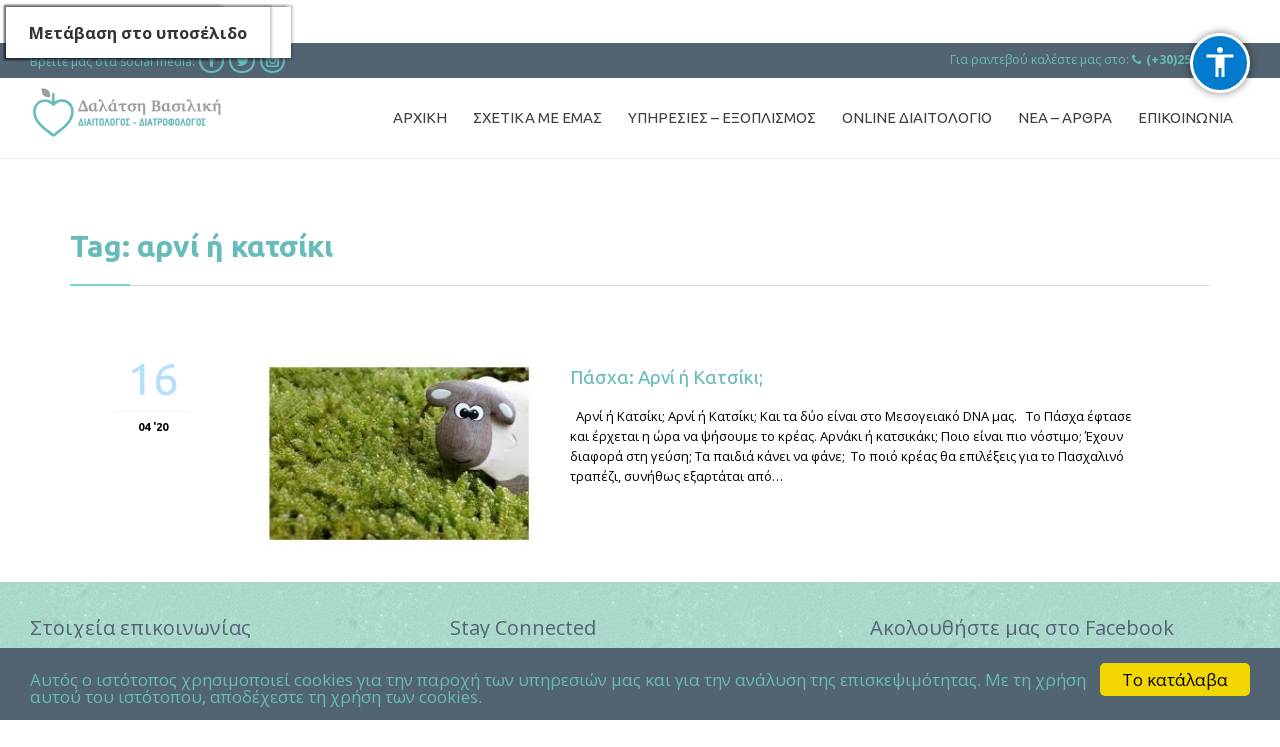

--- FILE ---
content_type: text/html; charset=UTF-8
request_url: https://www.nutritiouslife.gr/tag/arni-i-katsiki/
body_size: 17857
content:
<!DOCTYPE html>
<!--[if IE]><![endif]-->
<!--[if IE 8 ]> <html lang="el" class="no-js ie8"> <![endif]-->
<!--[if IE 9 ]> <html lang="el" class="no-js ie9"> <![endif]-->
<!--[if (gt IE 9)|!(IE)]><!--> <html lang="el" class="no-ie no-js" itemscope itemtype="http://schema.org/WebPage"> <!--<![endif]-->

<head>
<meta http-equiv="content-type" content="text/html; charset=UTF-8"/>
<meta http-equiv="X-UA-Compatible" content="IE=edge" />
<meta name="viewport" content="width=device-width, initial-scale=1.0" />
<meta name="google-site-verification" content="sXio92ORNILzZw4ch3EkzpIh28dGUNdsBzFxsxH1Ug4" />
	<meta name='robots' content='max-image-preview:large' />

	<!-- This site is optimized with the Yoast SEO plugin v14.4.1 - https://yoast.com/wordpress/plugins/seo/ -->
	<title>αρνί ή κατσίκι Archives | Nutritious Life</title><link rel="preload" as="style" href="https://fonts.googleapis.com/css?family=Lato%3A400%2C700%7CUbuntu%3Abold%2Cnormal%2C300%7COpen%20Sans%3Aitalic%2Cnormal%2Cbold&#038;subset=latin&#038;display=swap" /><link rel="stylesheet" href="https://fonts.googleapis.com/css?family=Lato%3A400%2C700%7CUbuntu%3Abold%2Cnormal%2C300%7COpen%20Sans%3Aitalic%2Cnormal%2Cbold&#038;subset=latin&#038;display=swap" media="print" onload="this.media='all'" /><noscript><link rel="stylesheet" href="https://fonts.googleapis.com/css?family=Lato%3A400%2C700%7CUbuntu%3Abold%2Cnormal%2C300%7COpen%20Sans%3Aitalic%2Cnormal%2Cbold&#038;subset=latin&#038;display=swap" /></noscript>
	<meta name="robots" content="noindex, follow" />
	<meta property="og:locale" content="el_GR" />
	<meta property="og:type" content="article" />
	<meta property="og:title" content="αρνί ή κατσίκι Archives | Nutritious Life" />
	<meta property="og:url" content="https://nutritiouslife.gr/tag/arni-i-katsiki/" />
	<meta property="og:site_name" content="Nutritious Life" />
	<meta name="twitter:card" content="summary_large_image" />
	<meta name="twitter:site" content="@diaitologos_gr" />
	<script type="application/ld+json" class="yoast-schema-graph">{"@context":"https://schema.org","@graph":[{"@type":"WebSite","@id":"https://www.nutritiouslife.gr/#website","url":"https://www.nutritiouslife.gr/","name":"Nutritious Life","description":"\u0394\u03b9\u03b1\u03b9\u03c4\u03bf\u03bb\u03cc\u03b3\u03bf\u03c2 \u0391\u03bb\u03b5\u03be\u03b1\u03bd\u03b4\u03c1\u03bf\u03cd\u03c0\u03bf\u03bb\u03b7","potentialAction":[{"@type":"SearchAction","target":"https://www.nutritiouslife.gr/?s={search_term_string}","query-input":"required name=search_term_string"}],"inLanguage":"el"},{"@type":"CollectionPage","@id":"https://nutritiouslife.gr/tag/arni-i-katsiki/#webpage","url":"https://nutritiouslife.gr/tag/arni-i-katsiki/","name":"\u03b1\u03c1\u03bd\u03af \u03ae \u03ba\u03b1\u03c4\u03c3\u03af\u03ba\u03b9 Archives | Nutritious Life","isPartOf":{"@id":"https://www.nutritiouslife.gr/#website"},"inLanguage":"el"}]}</script>
	<!-- / Yoast SEO plugin. -->


<link rel='dns-prefetch' href='//www.google.com' />
<link rel='dns-prefetch' href='//fonts.googleapis.com' />
<link href='https://fonts.gstatic.com' crossorigin rel='preconnect' />
<link rel="alternate" type="application/rss+xml" title="Ροή RSS &raquo; Nutritious Life" href="https://www.nutritiouslife.gr/feed/" />
<link rel="alternate" type="application/rss+xml" title="Ροή Σχολίων &raquo; Nutritious Life" href="https://www.nutritiouslife.gr/comments/feed/" />
<link rel="alternate" type="application/rss+xml" title="Κανάλι ετικέτας αρνί ή κατσίκι &raquo; Nutritious Life" href="https://www.nutritiouslife.gr/tag/arni-i-katsiki/feed/" />
<style type="text/css">
img.wp-smiley,
img.emoji {
	display: inline !important;
	border: none !important;
	box-shadow: none !important;
	height: 1em !important;
	width: 1em !important;
	margin: 0 0.07em !important;
	vertical-align: -0.1em !important;
	background: none !important;
	padding: 0 !important;
}
</style>
	<link data-minify="1" rel='stylesheet' id='validate-engine-css-css'  href='https://www.nutritiouslife.gr/wp-content/cache/min/1/wp-content/plugins/wysija-newsletters/css/validationEngine.jquery.css?ver=1769139679' type='text/css' media='all' />
<link rel='stylesheet' id='wp-block-library-css'  href='https://www.nutritiouslife.gr/wp-includes/css/dist/block-library/style.min.css?ver=5.9.5' type='text/css' media='all' />
<style id='global-styles-inline-css' type='text/css'>
body{--wp--preset--color--black: #000000;--wp--preset--color--cyan-bluish-gray: #abb8c3;--wp--preset--color--white: #ffffff;--wp--preset--color--pale-pink: #f78da7;--wp--preset--color--vivid-red: #cf2e2e;--wp--preset--color--luminous-vivid-orange: #ff6900;--wp--preset--color--luminous-vivid-amber: #fcb900;--wp--preset--color--light-green-cyan: #7bdcb5;--wp--preset--color--vivid-green-cyan: #00d084;--wp--preset--color--pale-cyan-blue: #8ed1fc;--wp--preset--color--vivid-cyan-blue: #0693e3;--wp--preset--color--vivid-purple: #9b51e0;--wp--preset--gradient--vivid-cyan-blue-to-vivid-purple: linear-gradient(135deg,rgba(6,147,227,1) 0%,rgb(155,81,224) 100%);--wp--preset--gradient--light-green-cyan-to-vivid-green-cyan: linear-gradient(135deg,rgb(122,220,180) 0%,rgb(0,208,130) 100%);--wp--preset--gradient--luminous-vivid-amber-to-luminous-vivid-orange: linear-gradient(135deg,rgba(252,185,0,1) 0%,rgba(255,105,0,1) 100%);--wp--preset--gradient--luminous-vivid-orange-to-vivid-red: linear-gradient(135deg,rgba(255,105,0,1) 0%,rgb(207,46,46) 100%);--wp--preset--gradient--very-light-gray-to-cyan-bluish-gray: linear-gradient(135deg,rgb(238,238,238) 0%,rgb(169,184,195) 100%);--wp--preset--gradient--cool-to-warm-spectrum: linear-gradient(135deg,rgb(74,234,220) 0%,rgb(151,120,209) 20%,rgb(207,42,186) 40%,rgb(238,44,130) 60%,rgb(251,105,98) 80%,rgb(254,248,76) 100%);--wp--preset--gradient--blush-light-purple: linear-gradient(135deg,rgb(255,206,236) 0%,rgb(152,150,240) 100%);--wp--preset--gradient--blush-bordeaux: linear-gradient(135deg,rgb(254,205,165) 0%,rgb(254,45,45) 50%,rgb(107,0,62) 100%);--wp--preset--gradient--luminous-dusk: linear-gradient(135deg,rgb(255,203,112) 0%,rgb(199,81,192) 50%,rgb(65,88,208) 100%);--wp--preset--gradient--pale-ocean: linear-gradient(135deg,rgb(255,245,203) 0%,rgb(182,227,212) 50%,rgb(51,167,181) 100%);--wp--preset--gradient--electric-grass: linear-gradient(135deg,rgb(202,248,128) 0%,rgb(113,206,126) 100%);--wp--preset--gradient--midnight: linear-gradient(135deg,rgb(2,3,129) 0%,rgb(40,116,252) 100%);--wp--preset--duotone--dark-grayscale: url('#wp-duotone-dark-grayscale');--wp--preset--duotone--grayscale: url('#wp-duotone-grayscale');--wp--preset--duotone--purple-yellow: url('#wp-duotone-purple-yellow');--wp--preset--duotone--blue-red: url('#wp-duotone-blue-red');--wp--preset--duotone--midnight: url('#wp-duotone-midnight');--wp--preset--duotone--magenta-yellow: url('#wp-duotone-magenta-yellow');--wp--preset--duotone--purple-green: url('#wp-duotone-purple-green');--wp--preset--duotone--blue-orange: url('#wp-duotone-blue-orange');--wp--preset--font-size--small: 13px;--wp--preset--font-size--medium: 20px;--wp--preset--font-size--large: 36px;--wp--preset--font-size--x-large: 42px;}.has-black-color{color: var(--wp--preset--color--black) !important;}.has-cyan-bluish-gray-color{color: var(--wp--preset--color--cyan-bluish-gray) !important;}.has-white-color{color: var(--wp--preset--color--white) !important;}.has-pale-pink-color{color: var(--wp--preset--color--pale-pink) !important;}.has-vivid-red-color{color: var(--wp--preset--color--vivid-red) !important;}.has-luminous-vivid-orange-color{color: var(--wp--preset--color--luminous-vivid-orange) !important;}.has-luminous-vivid-amber-color{color: var(--wp--preset--color--luminous-vivid-amber) !important;}.has-light-green-cyan-color{color: var(--wp--preset--color--light-green-cyan) !important;}.has-vivid-green-cyan-color{color: var(--wp--preset--color--vivid-green-cyan) !important;}.has-pale-cyan-blue-color{color: var(--wp--preset--color--pale-cyan-blue) !important;}.has-vivid-cyan-blue-color{color: var(--wp--preset--color--vivid-cyan-blue) !important;}.has-vivid-purple-color{color: var(--wp--preset--color--vivid-purple) !important;}.has-black-background-color{background-color: var(--wp--preset--color--black) !important;}.has-cyan-bluish-gray-background-color{background-color: var(--wp--preset--color--cyan-bluish-gray) !important;}.has-white-background-color{background-color: var(--wp--preset--color--white) !important;}.has-pale-pink-background-color{background-color: var(--wp--preset--color--pale-pink) !important;}.has-vivid-red-background-color{background-color: var(--wp--preset--color--vivid-red) !important;}.has-luminous-vivid-orange-background-color{background-color: var(--wp--preset--color--luminous-vivid-orange) !important;}.has-luminous-vivid-amber-background-color{background-color: var(--wp--preset--color--luminous-vivid-amber) !important;}.has-light-green-cyan-background-color{background-color: var(--wp--preset--color--light-green-cyan) !important;}.has-vivid-green-cyan-background-color{background-color: var(--wp--preset--color--vivid-green-cyan) !important;}.has-pale-cyan-blue-background-color{background-color: var(--wp--preset--color--pale-cyan-blue) !important;}.has-vivid-cyan-blue-background-color{background-color: var(--wp--preset--color--vivid-cyan-blue) !important;}.has-vivid-purple-background-color{background-color: var(--wp--preset--color--vivid-purple) !important;}.has-black-border-color{border-color: var(--wp--preset--color--black) !important;}.has-cyan-bluish-gray-border-color{border-color: var(--wp--preset--color--cyan-bluish-gray) !important;}.has-white-border-color{border-color: var(--wp--preset--color--white) !important;}.has-pale-pink-border-color{border-color: var(--wp--preset--color--pale-pink) !important;}.has-vivid-red-border-color{border-color: var(--wp--preset--color--vivid-red) !important;}.has-luminous-vivid-orange-border-color{border-color: var(--wp--preset--color--luminous-vivid-orange) !important;}.has-luminous-vivid-amber-border-color{border-color: var(--wp--preset--color--luminous-vivid-amber) !important;}.has-light-green-cyan-border-color{border-color: var(--wp--preset--color--light-green-cyan) !important;}.has-vivid-green-cyan-border-color{border-color: var(--wp--preset--color--vivid-green-cyan) !important;}.has-pale-cyan-blue-border-color{border-color: var(--wp--preset--color--pale-cyan-blue) !important;}.has-vivid-cyan-blue-border-color{border-color: var(--wp--preset--color--vivid-cyan-blue) !important;}.has-vivid-purple-border-color{border-color: var(--wp--preset--color--vivid-purple) !important;}.has-vivid-cyan-blue-to-vivid-purple-gradient-background{background: var(--wp--preset--gradient--vivid-cyan-blue-to-vivid-purple) !important;}.has-light-green-cyan-to-vivid-green-cyan-gradient-background{background: var(--wp--preset--gradient--light-green-cyan-to-vivid-green-cyan) !important;}.has-luminous-vivid-amber-to-luminous-vivid-orange-gradient-background{background: var(--wp--preset--gradient--luminous-vivid-amber-to-luminous-vivid-orange) !important;}.has-luminous-vivid-orange-to-vivid-red-gradient-background{background: var(--wp--preset--gradient--luminous-vivid-orange-to-vivid-red) !important;}.has-very-light-gray-to-cyan-bluish-gray-gradient-background{background: var(--wp--preset--gradient--very-light-gray-to-cyan-bluish-gray) !important;}.has-cool-to-warm-spectrum-gradient-background{background: var(--wp--preset--gradient--cool-to-warm-spectrum) !important;}.has-blush-light-purple-gradient-background{background: var(--wp--preset--gradient--blush-light-purple) !important;}.has-blush-bordeaux-gradient-background{background: var(--wp--preset--gradient--blush-bordeaux) !important;}.has-luminous-dusk-gradient-background{background: var(--wp--preset--gradient--luminous-dusk) !important;}.has-pale-ocean-gradient-background{background: var(--wp--preset--gradient--pale-ocean) !important;}.has-electric-grass-gradient-background{background: var(--wp--preset--gradient--electric-grass) !important;}.has-midnight-gradient-background{background: var(--wp--preset--gradient--midnight) !important;}.has-small-font-size{font-size: var(--wp--preset--font-size--small) !important;}.has-medium-font-size{font-size: var(--wp--preset--font-size--medium) !important;}.has-large-font-size{font-size: var(--wp--preset--font-size--large) !important;}.has-x-large-font-size{font-size: var(--wp--preset--font-size--x-large) !important;}
</style>
<link data-minify="1" rel='stylesheet' id='acp-css-css'  href='https://www.nutritiouslife.gr/wp-content/cache/min/1/wp-content/plugins/accessible-poetry/assets/css/accessible-poetry.css?ver=1769139680' type='text/css' media='all' />
<link data-minify="1" rel='stylesheet' id='contact-form-7-css'  href='https://www.nutritiouslife.gr/wp-content/cache/min/1/wp-content/plugins/contact-form-7/includes/css/styles.css?ver=1769139680' type='text/css' media='all' />
<link rel='stylesheet' id='responsive-lightbox-prettyphoto-css'  href='https://www.nutritiouslife.gr/wp-content/plugins/responsive-lightbox/assets/prettyphoto/css/prettyPhoto.min.css?ver=2.1.0' type='text/css' media='all' />
<link data-minify="1" rel='stylesheet' id='timetable_sf_style-css'  href='https://www.nutritiouslife.gr/wp-content/cache/min/1/wp-content/plugins/timetable/style/superfish.css?ver=1769139680' type='text/css' media='all' />
<link data-minify="1" rel='stylesheet' id='timetable_style-css'  href='https://www.nutritiouslife.gr/wp-content/cache/min/1/wp-content/plugins/timetable/style/style.css?ver=1769139680' type='text/css' media='all' />
<link data-minify="1" rel='stylesheet' id='timetable_event_template-css'  href='https://www.nutritiouslife.gr/wp-content/cache/min/1/wp-content/plugins/timetable/style/event_template.css?ver=1769139680' type='text/css' media='all' />
<link data-minify="1" rel='stylesheet' id='timetable_responsive_style-css'  href='https://www.nutritiouslife.gr/wp-content/cache/min/1/wp-content/plugins/timetable/style/responsive.css?ver=1769139680' type='text/css' media='all' />

<link data-minify="1" rel='stylesheet' id='wpa-style-css'  href='https://www.nutritiouslife.gr/wp-content/cache/min/1/wp-content/plugins/wp-accessibility/css/wpa-style.css?ver=1769139680' type='text/css' media='all' />

<link data-minify="1" rel='stylesheet' id='front-magnific-popup-css'  href='https://www.nutritiouslife.gr/wp-content/cache/min/1/wp-content/themes/health-center/wpv_theme/assets/css/magnific.css?ver=1769139680' type='text/css' media='all' />
<link data-minify="1" rel='stylesheet' id='front-all-css'  href='https://www.nutritiouslife.gr/wp-content/cache/min/1/wp-content/themes/health-center/cache/all.css?ver=1769139680' type='text/css' media='all' />
<style id='front-all-inline-css' type='text/css'>
.wpv-not-scrolled .fixed-header-box{height:101px !important;}

/* AMEA CSS fixes start */
#wpv-overlay-search {max-width:750px;}
.search-xo-title {
display: inline-block;
    position: relative;
    float: right; margin-left:20px;}
#wpv-overlay-search button[type="submit"] {
width:205px;
}
#acp-toggle-toolbar,#acp-toolbar {right: 30px !important;left: inherit !important;}
.wpa-visible-ltr{display: table !important; margin: 10px auto !important; height: 36px !important;}
.wpa-visible-ltr a{padding: 0px 20px;vertical-align: -webkit-baseline-middle !important;font-size: initial;}
.wpa-visible-ltr#skiplinks a:active, .wpa-visible-ltr#skiplinks a:focus,
.wpa-visible-ltr#skiplinks a:hover{display: -webkit-inline-box !important;padding: 6px 10px !important;position:relative !important;top:-4px !important;left:0px !important;}

.a11y-toolbar-list-item button:focus{padding-right: 30px;border-bottom: 1px solid #000;}
.a11y-toolbar-list-item button:focus .offscreen{position:relative !important; margin-right:20px;}

#acp_toolbarWrap button.acp_hide_toolbar.acp-icon-medium{height:60px;width: 86px;}
#acp_toolbarWrap.right button.acp_hide_toolbar.acp-icon-medium{left:-84px !important;transition: margin-left 2s;}
#acp_toolbarWrap.left button.acp_hide_toolbar.acp-icon-medium{right:-73px !important;}
#acp_toolbarWrap button.acp_hide_toolbar span{margin:5px 0px;}

button.acp_hide_toolbar.top.acp-icon-medium:focus {outline: 2px solid red !important;margin-left:-30px;}
/* .top-nav{position:absolute;}*/
.wpv-not-scrolled .fixed-header-box{top:43px !important;}
.wpv-scrolled .fixed-header-box{top:0px !important;}
.skipTo:focus{top:-12px !important;}
.onFocus {top: -10px !important;}

/* AMEA CSS fixes end */
/* Quizzes & Surveys fixes */
.slide23 .mlw_horizontal_multiple{width: 15%;display: -webkit-inline-box;}
.quiz_section{padding:15px 0 0px 0;}
input[type=text], input[type=tel], input[type=email], input[type=password], input[type=email], input[type=search], input[type=date], input[type=range], input[type=number], input[type=button], textarea, select{font-size:14px;}
.mlw_answer_open_text{color:#000 !important;}
.mlw_qmn_question_number{display: inline-block; float: left; padding-right: 10px;}
/* Q & S end */
/* Cookie customize */
.cc_container{background: #526371 !important;bottom: 0px !important;}
.cc_container .cc_message{color:#66bcb9 !important;}
/* Cookie ends */
.text-divider-double{margin: 30px 0 12px 0;}
.wpv-accordion .inner .ui-icon{width: 40px;
    line-height: 54px; z-index: 999;font-size: 17px; font-style: normal;
    display: block; position: absolute; right: 20px;
    text-align: center;}
.wpv-accordion .inner .ui-icon:after{content: "\e60e";
    color: #B5E0FC;
    font-family: theme;}
.wpv-accordion .inner.ui-state-hover .ui-icon:after, .wpv-accordion .inner.ui-state-active .ui-icon:after, .wpv-accordion .inner.ui-state-selected .ui-icon:after{content: "\e60f";
    color: #B5E0FC !important;
    font-family: theme;}
.wpv-accordion .inner .tab{padding: 18px 55px 18px 20px;
    margin: 0;
    cursor: pointer;
    outline: none !important;
    display: block;
    font: normal 17px/22px "Ubuntu";
    color: #fefefe;
    background-color: #66BCB9;
    transition: opacity .3s ease;}
.icon-b:before{color: #B5E0FC;content: "\f00c";font: normal normal normal 14px/1 FontAwesome !important;}
.page-content .fa{padding-right:5px;}
.copyrights a:hover{color: #fff !important;background: #526371;}
.accent-1{color: #526371;}
#wpv-overlay-search label{font-size: 30px;}
#top-nav-text .fa,.wpv-first-level .fa{padding-right:5px;}
.contact_info_wrap .fa{font-size:18px;padding-right:10px;}
.textwidget .fa{padding-right: 20px;}
.textwidget .content{margin-top:4px;position:absolute;}
#footer-sidebars > .row .widget{padding: 0px 20px 30px 0px;}
.team-member .team-member-position{color: #66bcb9;font-size:12px;}
.socialcount > li{margin: 0 0 4px 10px;}
.sep, .sep-2, .sep-3{margin: 20px 0 30px 0;}
.column-title{margin: 20px 0 30px 0;font-size: 20px;min-height: 66px;}
.gyp{display: inline-block !important;background-color: #fff;padding: 3px;vertical-align: middle;}
.top-nav > .top-nav-inner > .row{padding: 5px 20px 5px 20px;}
header.main-header.layout-logo-menu .header-contents{margin-left: 20px;margin-right: 20px;}
header.main-header.layout-logo-menu .first-row .logo-wrapper{min-height:80px;}
header.main-header.layout-logo-menu .first-row .logo-wrapper.loaded img{    padding: 10px 0px !important;max-height: 70px !important;}
.wpv-simple-button-border{width:40px;height:40px;margin-top: 0px;    padding: 8px;background-color: #fff;font-size: 25px !important;font-weight: 700 !important;color: #526371 !important;}
#gallery-1{margin-bottom:39px !important;}

.pure-form-stacked label {
display: inline !important;
    margin: .25em 0;
}

form.answer-survey {
    position: relative;
    width: 100%;
    float: left;
    padding: 1em;
    margin: 1em 0;
    background-color: #E6E6E6;
}

.testimonials-section h2 {
color:#526371!important;
}

.quote-content em{
color:#526371!important;
}

footer.main-footer a:visited {
   /* color: #549C9A !important; */
}

footer.main-footer .widget .widget-title {
color: #526371 !important;
}

.wpcf7-form-control-wrap ::-webkit-input-placeholder {
   color: #fff !important;
}

.wpcf7-form-control-wrap :-moz-placeholder { /* Firefox 18- */
   color: #fff !important;  
}

.wpcf7-form-control-wrap ::-moz-placeholder {  /* Firefox 19+ */
   color: #fff !important;  
}

.wpcf7-form-control-wrap :-ms-input-placeholder {  
   color: #fff !important;  
}
/* General Placeholder */
::-webkit-input-placeholder {
   color: #000 !important;
}

:-moz-placeholder { /* Firefox 18- */
   color: #000 !important;  
}

::-moz-placeholder {  /* Firefox 19+ */
   color: #000 !important;  
}

:-ms-input-placeholder {  
   color: #000 !important;  
}
.post-article header h3, .post-article header h3 a {
    color: #66bcb9;
    line-height: 1.3em !important;
    font-size: 1.2em;
}
.post-article .post-media .media-inner {
    position: relative;
    min-height: 21px;
    display: none;
}

.page-wrapper > article {
    -moz-box-sizing: border-box;
    box-sizing: border-box;
    margin-top: 0px;
    padding: 0px 60px 0px 60px;
}

.vamtam-booking-form.style-light textarea {
    border-color: #fefefe;
    background: #65B0A6;
    color: #fefefe;
}

.vamtam-booking-form input[type="submit"] {
    font-size: 14px;
    font-weight: normal;
    display: inline-block;
    text-align: center;
    cursor: pointer;
    position: relative;
    z-index: 0;
    vertical-align: middle;
    -moz-user-select: none;
    -webkit-user-select: none;
    user-select: none;
    text-decoration: none;
    text-shadow: none;
    border-radius: 1.5em;
    border: 0;
    transition: color .3s ease, border .3s ease, background .3s ease;
    padding: .5em 1em;
    border: none;
    background: #F5F5F6;
    color: #70707c;
    display: block;
    width: auto;
}
.vamtam-booking-form.style-light input {
    border-color: #fefefe;
    background: rgb(101, 176, 166);
    color: #fefefe;
}

.vamtam-booking-form input[type="submit"]:hover {
    color: #EFEFEF;
}
.vamtam-booking-form input[type="submit"]:hover {
    background: #65B0A6;
}

.dropcap2 {
color: #66BCB9;
}


.sep-text {
    position: relative;
    margin: 77px 0 30px 0;
    text-align: center;
}
.team-member .share-icons .icon {
    color: #66BCB9 !important;
    font-size: 18px !important;
    line-height: 1;
    text-align: center;
    margin-right: 7px;
    float: left;
    width: 18px;
    height: 18px;
}
.wpv-accordion-1 .tab .inner {
    background-color: #66BCB9 !important;
    color: #ffffff;
}

.page-id-1849 .page-header .title {
padding-top: 60px;
}
.clearboth { clear: both; }


/* Welcome page only! */
.screens .linkarea img{
	box-shadow: 0px 2px 4px 0px rgba(0,0,0,0.10);
	transition: all .3s ease;
	border-radius: 2px;
}

.screens .linkarea img:hover {
	box-shadow: 0px 2px 20px 0px rgba(0,0,0,0.16);
	margin-top: -10px;
}
.page-id-7948 #style-switcher{
display: none;
}

.w-header {
	text-align: center;
}
.w-header .grid-1-5{
	display: inline-block;
	float: none;
	vertical-align: top;
}
.w-header h3{
	margin: 0px;
	font-weight: 600;
	color: #fff;
}
.w-header p{
	margin-top: 0.5em
}
.w-header .sep-3{
	opacity: 0.2;
}
.w-header h1, .w-header h4, .w-header p, .w-white{
	color: #fff !important;
}

body.page-id-7948.no-header-sidebars.no-page-header .page-wrapper{
	padding-top: 0px;
}

.page-id-7948 h2{
	font-size: 3em;
	line-height: 1em;
	font-weight: 100;
	color: #7C8A8D;
	margin-bottom: 10px;
}

.big-text {
	font-size: 1.3em;
	line-height: 1.2em;
	font-weight: 100;
}

.plugin-logos img{
	padding: 0px 20px;
	display: inline-block;
}


.more-testimonials{
	border: solid 1px #EDEDED;
	text-align: center;
	padding: 20px 30px;
	border: 1px solid #D9D9D9;
}
.more-testimonials h3{
	margin-bottom: 9px;
	margin-top: 6px;
}
.more-testimonials p{
	margin-top: 0px;
}
.dark-bg h2{
	color: #fff !important;
}
@media (min-width: 959px){

.page-header.has-buttons .page-header-content > h1, .page-header.has-buttons .page-header-content > .post-siblings{vertical-align: top;padding-bottom:0px;}
}
@media (max-width: 958px){
.responsive-layout .icon-b:before{content: "\f0c9";}
.responsive-layout header.main-header.layout-logo-menu .first-row{padding:0px 10px;margin-top:-40px;}
header.main-header.layout-logo-menu .first-row .logo-wrapper{display:flex;padding:0px;}
.responsive-layout header.main-header.layout-logo-menu .first-row .logo-wrapper .logo img{margin:0 auto;display:-webkit-box;}
.responsive-layout .fixed-header-box .logo-wrapper{padding:0px;}
.responsive-layout header.main-header .logo-wrapper .mobile-logo-additions{display:none;}
.responsive-layout #sub-header .meta-header-inside{padding:0px;}
#skipToMenu,.wpa-visible-ltr{display:none !important;}
.twitter-button{
	margin-bottom: 20px;
}
body.page-id-7948 .row{
	margin-bottom: 0px;
}
.w-hide-bg{
	padding:0px !important;
	background-image: none !important;
}
.dark-bg{
	background-image: none !important;
}

.w-mobile-hide{
	display: none;
}
.w-hide-bg .push{
	display: none;
}
.page-content .share-btns{padding:0px;}
.page-wrapper{top:53px;}
.page-wrapper > article{padding:1px 60px 45px 60px;}
}

body.no-header-sidebars.no-page-header .page-wrapper, body.no-header-sidebars.no-page-header .page-wrapper > .ajax-result {
    padding-top: 0px;
}

img.aligncenter {
    margin: 30px auto;
}
@media (max-width: 780px){
img.aligncenter {
    margin: -29px 0px 0px 0px!important;
}
}

</style>
<script type='text/javascript' src='https://www.nutritiouslife.gr/wp-content/plugins/enable-jquery-migrate-helper/js/jquery/jquery-1.12.4-wp.js?ver=1.12.4-wp' id='jquery-core-js'></script>
<script data-minify="1" type='text/javascript' src='https://www.nutritiouslife.gr/wp-content/cache/min/1/wp-content/plugins/enable-jquery-migrate-helper/js/jquery-migrate/jquery-migrate-1.4.1-wp.js?ver=1769139680' id='jquery-migrate-js'></script>
<script data-minify="1" type='text/javascript' src='https://www.nutritiouslife.gr/wp-content/cache/min/1/wp-content/plugins/accessible-poetry/assets/js/accessible-poetry.js?ver=1769139680' id='acp-js-js'></script>
<script type='text/javascript' src='https://www.nutritiouslife.gr/wp-content/plugins/responsive-lightbox/assets/prettyphoto/js/jquery.prettyPhoto.min.js?ver=2.1.0' id='responsive-lightbox-prettyphoto-js'></script>
<script type='text/javascript' src='https://www.nutritiouslife.gr/wp-content/plugins/responsive-lightbox/assets/infinitescroll/infinite-scroll.pkgd.min.js?ver=5.9.5' id='responsive-lightbox-infinite-scroll-js'></script>
<script type='text/javascript' id='responsive-lightbox-js-extra'>
/* <![CDATA[ */
var rlArgs = {"script":"prettyphoto","selector":"lightbox","customEvents":"","activeGalleries":"1","animationSpeed":"normal","slideshow":"1","slideshowDelay":"5000","slideshowAutoplay":"0","opacity":"0.75","showTitle":"1","allowResize":"1","allowExpand":"1","width":"1080","height":"720","separator":"\/","theme":"pp_default","horizontalPadding":"20","hideFlash":"0","wmode":"opaque","videoAutoplay":"0","modal":"0","deeplinking":"0","overlayGallery":"1","keyboardShortcuts":"1","social":"0","woocommerce_gallery":"0","ajaxurl":"https:\/\/www.nutritiouslife.gr\/wp-admin\/admin-ajax.php","nonce":"d68885be2d"};
/* ]]> */
</script>
<script data-minify="1" type='text/javascript' src='https://www.nutritiouslife.gr/wp-content/cache/min/1/wp-content/plugins/responsive-lightbox/js/front.js?ver=1769139680' id='responsive-lightbox-js'></script>
<script data-minify="1" type='text/javascript' src='https://www.nutritiouslife.gr/wp-content/cache/min/1/wp-content/plugins/timetable/js/timetable.js?ver=1769139680' id='timetable_main-js'></script>
<script type='text/javascript' src='https://www.nutritiouslife.gr/wp-content/themes/health-center/vamtam/assets/js/modernizr.min.js?ver=5.9.5' id='modernizr-js'></script>
<link rel="https://api.w.org/" href="https://www.nutritiouslife.gr/wp-json/" /><link rel="alternate" type="application/json" href="https://www.nutritiouslife.gr/wp-json/wp/v2/tags/368" /><link rel="EditURI" type="application/rsd+xml" title="RSD" href="https://www.nutritiouslife.gr/xmlrpc.php?rsd" />
<link rel="wlwmanifest" type="application/wlwmanifest+xml" href="https://www.nutritiouslife.gr/wp-includes/wlwmanifest.xml" /> 
<meta name="generator" content="WordPress 5.9.5" />
<style>body.acp-outline-always.acp-outline-custom *:focus, body.acp-outline.acp-outline-custom *:focus {outline: 1px solid #000000;}</style>		<style>#wpv-overlay-search {display:none;}
#skiplinks-ul {display:none;}</style>
		<!-- Google tag (gtag.js) -->
<script async src="https://www.googletagmanager.com/gtag/js?id=UA-78701787-1"></script>
<script>
  window.dataLayer = window.dataLayer || [];
  function gtag(){dataLayer.push(arguments);}
  gtag('js', new Date());

  gtag('config', 'UA-78701787-1');
</script>

<!-- Google tag (gtag.js) -->
<script async src="https://www.googletagmanager.com/gtag/js?id=G-CKEVHEMDJD"></script>
<script>
  window.dataLayer = window.dataLayer || [];
  function gtag(){dataLayer.push(arguments);}
  gtag('js', new Date());

  gtag('config', 'G-CKEVHEMDJD');
</script>
<style type='text/css'>
	
		.wpa-visible-ltr#skiplinks a,  .wpa-visible-ltr#skiplinks a:visited { background-color: #fff; box-shadow:  0 0 2px 2px rgba(0, 0, 0, 0.2); clip: auto; color: #333; display: block; font-weight: 600; height: auto; line-height: normal; padding: 15px 23px 14px; position: absolute; left: 6px; top: 7px; text-decoration: none; text-transform: none; width: auto; z-index: 100000; }
		.wpa-visible-ltr#skiplinks a:active, .wpa-visible-ltr#skiplinks a:hover, .wpa-visible-ltr#skiplinks a:focus { background-color: #f1f1f1; box-shadow: 0 0 2px 2px rgba(0, 0, 0, 0.6); clip: auto; color: #0073aa; display: block; font-weight: 600; height: auto; line-height: normal; padding: 15px 23px 14px; position: absolute; left: 6px; top: 7px; text-decoration: none; text-transform: none; width: auto; z-index: 100000;  }
		
</style>
        <script type="text/javascript">
            var jQueryMigrateHelperHasSentDowngrade = false;

			window.onerror = function( msg, url, line, col, error ) {
				// Break out early, do not processing if a downgrade reqeust was already sent.
				if ( jQueryMigrateHelperHasSentDowngrade ) {
					return true;
                }

				var xhr = new XMLHttpRequest();
				var nonce = '644e8a4a6b';
				var jQueryFunctions = [
					'andSelf',
					'browser',
					'live',
					'boxModel',
					'support.boxModel',
					'size',
					'swap',
					'clean',
					'sub',
                ];
				var match_pattern = /\)\.(.+?) is not a function/;
                var erroredFunction = msg.match( match_pattern );

                // If there was no matching functions, do not try to downgrade.
                if ( typeof erroredFunction !== 'object' || typeof erroredFunction[1] === "undefined" || -1 === jQueryFunctions.indexOf( erroredFunction[1] ) ) {
                    return true;
                }

                // Set that we've now attempted a downgrade request.
                jQueryMigrateHelperHasSentDowngrade = true;

				xhr.open( 'POST', 'https://www.nutritiouslife.gr/wp-admin/admin-ajax.php' );
				xhr.setRequestHeader( 'Content-Type', 'application/x-www-form-urlencoded' );
				xhr.onload = function () {
					var response,
                        reload = false;

					if ( 200 === xhr.status ) {
                        try {
                        	response = JSON.parse( xhr.response );

                        	reload = response.data.reload;
                        } catch ( e ) {
                        	reload = false;
                        }
                    }

					// Automatically reload the page if a deprecation caused an automatic downgrade, ensure visitors get the best possible experience.
					if ( reload ) {
						location.reload();
                    }
				};

				xhr.send( encodeURI( 'action=jquery-migrate-downgrade-version&_wpnonce=' + nonce ) );

				// Suppress error alerts in older browsers
				return true;
			}
        </script>

		<style type="text/css">.recentcomments a{display:inline !important;padding:0 !important;margin:0 !important;}</style><meta name="generator" content="Powered by Slider Revolution 6.6.10 - responsive, Mobile-Friendly Slider Plugin for WordPress with comfortable drag and drop interface." />
<link rel="icon" href="https://www.nutritiouslife.gr/wp-content/uploads/2016/04/cropped-logo-symbol-32x32.png" sizes="32x32" />
<link rel="icon" href="https://www.nutritiouslife.gr/wp-content/uploads/2016/04/cropped-logo-symbol-192x192.png" sizes="192x192" />
<link rel="apple-touch-icon" href="https://www.nutritiouslife.gr/wp-content/uploads/2016/04/cropped-logo-symbol-180x180.png" />
<meta name="msapplication-TileImage" content="https://www.nutritiouslife.gr/wp-content/uploads/2016/04/cropped-logo-symbol-270x270.png" />
<script>function setREVStartSize(e){
			//window.requestAnimationFrame(function() {
				window.RSIW = window.RSIW===undefined ? window.innerWidth : window.RSIW;
				window.RSIH = window.RSIH===undefined ? window.innerHeight : window.RSIH;
				try {
					var pw = document.getElementById(e.c).parentNode.offsetWidth,
						newh;
					pw = pw===0 || isNaN(pw) || (e.l=="fullwidth" || e.layout=="fullwidth") ? window.RSIW : pw;
					e.tabw = e.tabw===undefined ? 0 : parseInt(e.tabw);
					e.thumbw = e.thumbw===undefined ? 0 : parseInt(e.thumbw);
					e.tabh = e.tabh===undefined ? 0 : parseInt(e.tabh);
					e.thumbh = e.thumbh===undefined ? 0 : parseInt(e.thumbh);
					e.tabhide = e.tabhide===undefined ? 0 : parseInt(e.tabhide);
					e.thumbhide = e.thumbhide===undefined ? 0 : parseInt(e.thumbhide);
					e.mh = e.mh===undefined || e.mh=="" || e.mh==="auto" ? 0 : parseInt(e.mh,0);
					if(e.layout==="fullscreen" || e.l==="fullscreen")
						newh = Math.max(e.mh,window.RSIH);
					else{
						e.gw = Array.isArray(e.gw) ? e.gw : [e.gw];
						for (var i in e.rl) if (e.gw[i]===undefined || e.gw[i]===0) e.gw[i] = e.gw[i-1];
						e.gh = e.el===undefined || e.el==="" || (Array.isArray(e.el) && e.el.length==0)? e.gh : e.el;
						e.gh = Array.isArray(e.gh) ? e.gh : [e.gh];
						for (var i in e.rl) if (e.gh[i]===undefined || e.gh[i]===0) e.gh[i] = e.gh[i-1];
											
						var nl = new Array(e.rl.length),
							ix = 0,
							sl;
						e.tabw = e.tabhide>=pw ? 0 : e.tabw;
						e.thumbw = e.thumbhide>=pw ? 0 : e.thumbw;
						e.tabh = e.tabhide>=pw ? 0 : e.tabh;
						e.thumbh = e.thumbhide>=pw ? 0 : e.thumbh;
						for (var i in e.rl) nl[i] = e.rl[i]<window.RSIW ? 0 : e.rl[i];
						sl = nl[0];
						for (var i in nl) if (sl>nl[i] && nl[i]>0) { sl = nl[i]; ix=i;}
						var m = pw>(e.gw[ix]+e.tabw+e.thumbw) ? 1 : (pw-(e.tabw+e.thumbw)) / (e.gw[ix]);
						newh =  (e.gh[ix] * m) + (e.tabh + e.thumbh);
					}
					var el = document.getElementById(e.c);
					if (el!==null && el) el.style.height = newh+"px";
					el = document.getElementById(e.c+"_wrapper");
					if (el!==null && el) {
						el.style.height = newh+"px";
						el.style.display = "block";
					}
				} catch(e){
					console.log("Failure at Presize of Slider:" + e)
				}
			//});
		  };</script>
		<style type="text/css" id="wp-custom-css">
			footer.main-footer a {
    color: #526371 !important;
    -webkit-transition: all .3s ease;
    transition: all .3s ease;
}

.color-white{
	color: #ffffff !important;
}

.color-white *{
	color: #ffffff !important;
}

.color-1{
	color: #d0f2fd !important;
}

.color-2{
	color: #78C4C1 !important;
}

h2.h4-like{
	font: normal 17px/22px "Ubuntu" !important;
	color: #000000 !important;
	margin-top: 0.4em !important;
  margin-bottom: 0.4em !important;
}

h3.h6-like{
	color: #66bcb9 !important;
	font-size: 12px !important;
	font-style: normal !important;
text-transform: uppercase !important;
display: block !important;
padding-bottom: 10px !important;
margin-bottom: 0 !important;
	font: normal 10px/12px "Ubuntu" !important;
	margin-top: 0.4em !important;
}

.quest-legend{
	width: 0 !important;
	height: 0 !important;
	overflow: hidden !important;
}

.intro-text-quiz-span{
	
	display: block !important;
}		</style>
		<noscript><style id="rocket-lazyload-nojs-css">.rll-youtube-player, [data-lazy-src]{display:none !important;}</style></noscript><script data-minify="1" async src="https://www.nutritiouslife.gr/wp-content/cache/min/1/fd7345bc34.js?ver=1769139680"></script>
</head>
<body class="archive tag tag-arni-i-katsiki tag-368 layout-full acp-underline-important acp-mlinks-important acp-underline-focus acp-contrast-important acp-mheading-important acp-readable-important acp-outline-custom acp-alt full pagination-load-more  wpv-not-scrolled has-page-header no-header-slider no-header-sidebars responsive-layout no-breadcrumbs no-slider-button-thumbnails sticky-header">
<div id="fb-root"></div>
<script>(function(d, s, id) {
  var js, fjs = d.getElementsByTagName(s)[0];
  if (d.getElementById(id)) return;
  js = d.createElement(s); js.id = id;
  js.src = "//connect.facebook.net/el_GR/sdk.js#xfbml=1&version=v2.6";
  fjs.parentNode.insertBefore(js, fjs);
}(document, 'script', 'facebook-jssdk'));</script>
	<span id="top"></span>
		<div id="page" class="main-container">

		<div class="fixed-header-box">
	<header class="main-header layout-logo-menu">
			<div id="top-nav-wrapper">
				<nav class="top-nav social-text">
			<div class="limit-wrapper top-nav-inner">
				<div class="row">
					<div class="row">
						<div class="grid-1-2" id="top-nav-social">
			<span>Βρείτε μας στα social media: </span>
									<a href="https://www.facebook.com/%CE%94%CE%B9%CE%B1%CE%B9%CF%84%CE%BF%CE%BB%CE%BF%CE%B3%CE%B9%CE%BA%CF%8C-%CE%93%CF%81%CE%B1%CF%86%CE%B5%CE%AF%CE%BF-%CE%94%CE%B1%CE%BB%CE%AC%CF%84%CF%83%CE%B7-%CE%92-263313103852367/" target="_blank"><span class='icon shortcode theme ' style=''>&#57387;</span></a>
												<a href="https://twitter.com/diaitologos_gr?lang=el" target="_blank"><span class='icon shortcode  ' style=''>&#58159;</span></a>
																																					<a href="https://www.instagram.com/dalatsi_vasw/" target="_blank"><span class='icon shortcode  ' style=''>&#58158;</span></a>
															</div><div class="grid-1-2" id="top-nav-text">
	Για ραντεβού καλέστε μας στο: <span class="fa fa-phone" aria-hidden="true"></span><strong>(+30)25510 88648</strong></div>					</div>
				</div>
			</div>
		</nav>
			</div>
		<div class="limit-wrapper">
	<div class="header-contents header-content-wrapper">
		<div class="first-row">
			<div class="logo-wrapper">
	<a href="#" id="mp-menu-trigger" class="icon-b" data-icon="&#57801;">Open/Close Menu</a>
		<a href="https://www.nutritiouslife.gr" title="Nutritious Life" class="logo " style="min-width:198px">			<img src="data:image/svg+xml,%3Csvg%20xmlns='http://www.w3.org/2000/svg'%20viewBox='0%200%200%2050'%3E%3C/svg%3E" alt="Nutritious Life" class="normal-logo" height="50" style="padding: 15px 0; max-height: 50px;" data-lazy-src="http://nutritiouslife.gr/wp-content/uploads/2016/04/logo-nutriciouslife.png"/><noscript><img src="http://nutritiouslife.gr/wp-content/uploads/2016/04/logo-nutriciouslife.png" alt="Nutritious Life" class="normal-logo" height="50" style="padding: 15px 0; max-height: 50px;"/></noscript>
			</a>
				<span class="logo-tagline">Διαιτολόγος Αλεξανδρούπολη</span>
		<div class="mobile-logo-additions">
					</div>
</div>		</div>

		<div class="second-row ">
			<div id="menus">
				<nav id="main-menu">
		<a href="#main" title="Skip to content" class="visuallyhidden">Skip to content</a>
	<div class="menu-new-menu-container"><ul id="menu-new-menu" class="menu"><li id="menu-item-8029" class="menu-item menu-item-type-post_type menu-item-object-page menu-item-home menu-item-8029"><a href="https://www.nutritiouslife.gr/"><span>ΑΡΧΙΚΗ</span></a></li>
<li id="menu-item-8052" class="menu-item menu-item-type-post_type menu-item-object-page menu-item-8052"><a href="https://www.nutritiouslife.gr/sxetika-me-emas/"><span>ΣΧΕΤΙΚΑ ΜΕ ΕΜΑΣ</span></a></li>
<li id="menu-item-8012" class="menu-item menu-item-type-post_type menu-item-object-page menu-item-8012"><a href="https://www.nutritiouslife.gr/yphresies-exoplismos/"><span>ΥΠΗΡΕΣΙΕΣ – ΕΞΟΠΛΙΣΜΟΣ</span></a></li>
<li id="menu-item-8203" class="menu-item menu-item-type-post_type menu-item-object-page menu-item-8203"><a href="https://www.nutritiouslife.gr/online-dietologio/"><span>ONLINE ΔΙΑΙΤΟΛΟΓΙΟ</span></a></li>
<li id="menu-item-8150" class="menu-item menu-item-type-post_type menu-item-object-page menu-item-8150"><a href="https://www.nutritiouslife.gr/nea-arthra/"><span>ΝΕΑ – ΑΡΘΡΑ</span></a></li>
<li id="menu-item-8011" class="menu-item menu-item-type-post_type menu-item-object-page menu-item-8011"><a href="https://www.nutritiouslife.gr/epikoinonia/"><span>ΕΠΙΚΟΙΝΩΝΙΑ</span></a></li>
</ul></div></nav>			</div>
		</div>

		
		
			</div>
</div>	</header>

	</div><!-- / .fixed-header-box -->
<div class="shadow-bottom"></div>
		
		<div class="boxed-layout">
			<div class="pane-wrapper clearfix">
								<div id="main-content">
					<div id="sub-header" class="layout-full has-background">
	<div class="meta-header" style="">
		<div class="limit-wrapper">
			<div class="meta-header-inside">
				<header class="page-header ">
				<div class="page-header-content">
											<h1 style="">
							<span class="title" itemprop="headline">Tag: <span>αρνί ή κατσίκι</span></span>
													</h1>
														</div>
			</header>			</div>
		</div>
	</div>
</div>					<!-- #main (do not remove this comment) -->
					<div id="main" role="main" class="wpv-main layout-full">
												<div class="limit-wrapper">

	<div class="row page-wrapper">
		
		<article id="post-8589" class="full post-8589 post type-post status-publish format-standard has-post-thumbnail hentry category-generic category-dalatsi-vasiliki tag-arni-i-katsiki tag-diatrofi-pascha tag-pascha-diatrofi tag-trapezi-pascha">
						<div class="page-content">
								<div class="loop-wrapper clearfix regular normal paginated" data-columns="1">
		<div class="page-content post-header clearfix list-item post-8589 post type-post status-publish format-standard has-post-thumbnail hentry category-generic category-dalatsi-vasiliki tag-arni-i-katsiki tag-diatrofi-pascha tag-pascha-diatrofi tag-trapezi-pascha" itemscope="itemscope" itemtype="http://schema.org/BlogPosting">
			<div>
				<div class="post-article has-image-wrapper ">
	<meta itemscope="" itemtype="http://schema.org/Person" itemprop="mainEntityOfPage" content="http://schema.org/CommentAction" itemid="https://www.nutritiouslife.gr/pascha-arni-i-katsiki/" /><meta itemprop="datePublished" content="2020-04-16" /><meta itemprop="dateModified" content="2020-04-16" /><meta itemprop="headline" content="Πάσχα: Αρνί ή Κατσίκι;" /><div itemprop="publisher" itemscope itemtype="https://schema.org/Organization"><meta itemprop="name" content="Nutritious Life"><div itemprop="logo" itemscope itemtype="https://schema.org/ImageObject"><meta itemprop="url" content="http://nutritiouslife.gr/wp-content/uploads/2016/04/logo-nutriciouslife.png"></div></div><div itemscope itemprop="author" itemtype="http://schema.org/Person"><meta itemprop="url" content="https://www.nutritiouslife.gr/author/dalatsi/" /><meta itemprop="name" content="Vasiliki Dalatsi" /></div><div itemscope itemprop="image" itemtype="http://schema.org/ImageObject"><meta itemprop="url" content="https://www.nutritiouslife.gr/wp-content/uploads/2020/04/αρχείο-λήψης-1.jpg" /><meta itemprop="width" content="297" /><meta itemprop="height" content="208" /></div><div itemprop="interactionStatistic" itemscope itemtype="http://schema.org/InteractionCounter"><meta itemprop="interactionType" content="http://schema.org/CommentAction" /><meta itemprop="userInteractionCount" content="0" /></div>	<div class="standard-post-format clearfix as-image ">
		<div class="post-row">
	<div class="post-row-left">
	
<div class="post-date">
			<span class="top-part">
			16		</span>
		<span class="bottom-part">
			04 '20		</span>
	</div></div>
	<div class="post-row-center">
					<div class="post-media">
				<div class='media-inner'>
					
					<img width="297" height="208" src="data:image/svg+xml,%3Csvg%20xmlns='http://www.w3.org/2000/svg'%20viewBox='0%200%20297%20208'%3E%3C/svg%3E" class="attachment-post-loop size-post-loop wp-post-image" alt="" data-lazy-srcset="https://www.nutritiouslife.gr/wp-content/uploads/2020/04/αρχείο-λήψης-1.jpg 297w, https://www.nutritiouslife.gr/wp-content/uploads/2020/04/αρχείο-λήψης-1-262x183.jpg 262w" data-lazy-sizes="(max-width: 297px) 100vw, 297px" data-lazy-src="https://www.nutritiouslife.gr/wp-content/uploads/2020/04/αρχείο-λήψης-1.jpg" /><noscript><img width="297" height="208" src="https://www.nutritiouslife.gr/wp-content/uploads/2020/04/αρχείο-λήψης-1.jpg" class="attachment-post-loop size-post-loop wp-post-image" alt="" srcset="https://www.nutritiouslife.gr/wp-content/uploads/2020/04/αρχείο-λήψης-1.jpg 297w, https://www.nutritiouslife.gr/wp-content/uploads/2020/04/αρχείο-λήψης-1-262x183.jpg 262w" sizes="(max-width: 297px) 100vw, 297px" /></noscript>
									</div>
			</div>
				<div class="post-content-outer">
					<header class="single">
			<div class="content">
								<h3>
					<a href="https://www.nutritiouslife.gr/pascha-arni-i-katsiki/" title="Πάσχα: Αρνί ή Κατσίκι;">Πάσχα: Αρνί ή Κατσίκι;</a>
				</h3>
			</div>
		</header>
	<div class="post-content the-content">
	<p>&nbsp; Αρνί ή Κατσίκι; Αρνί ή Κατσίκι; Και τα δύο είναι στο Μεσογειακό DNA μας.   Το Πάσχα έφτασε και έρχεται η ώρα να ψήσουμε το κρέας. Αρνάκι ή κατσικάκι; Ποιο είναι πιο νόστιμο; Έχουν διαφορά στη γεύση; Τα παιδιά κάνει να φάνε;  Το ποιό κρέας θα επιλέξεις για το Πασχαλινό τραπέζι, συνήθως εξαρτάται από&#8230;</p>
</div>		</div>
	</div>
</div>	</div>
</div>
			</div>
		</div>
</div>

			</div>
		</article>

			</div>


					</div> <!-- .limit-wrapper -->

				</div><!-- / #main (do not remove this comment) -->

			</div><!-- #main-content -->

							<footer id="main-footer" class="main-footer">
											<div class="footer-sidebars-wrapper">
							<div id="footer-sidebars" data-rows="3">
	<div class="row" data-num="0">
																<aside class="cell-1-3  fit">
					<section id="text-15" class="widget widget_text">			<div class="textwidget"><h4 class="widget-title">Στοιχεία επικοινωνίας</h4>
<p>Λεωφόρος Δημοκρατίας 270 & 14ης Μαίου (γωνία) <br>
Τ.Κ. 681 00, Αλεξανδρούπολη
<br>
Tηλ.: 25510 88648<br>
Fax: 25510 88647<br>
Κινητό: 6947 008 088<br>
E-mail: <a href="#">info@nutritiouslife.gr</a><br>
<a href="#">dalatsivasiliki@gmail.com</a></p>
<p><span class="accent-1"><a href="https://nutritiouslife.gr/yphresies-exoplismos/epikoinonia/">Βρείτε μας στο χάρτη</a> →</span>
</p></div>
		</section>				</aside>
																							<aside class="cell-1-3  fit">
					<section id="text-16" class="widget widget_text">			<div class="textwidget"><h4 class="widget-title">Stay Connected</h4><ul>
<li>
<a href="https://www.facebook.com/%CE%94%CE%B9%CE%B1%CE%B9%CF%84%CE%BF%CE%BB%CE%BF%CE%B3%CE%B9%CE%BA%CF%8C-%CE%93%CF%81%CE%B1%CF%86%CE%B5%CE%AF%CE%BF-%CE%94%CE%B1%CE%BB%CE%AC%CF%84%CF%83%CE%B7-%CE%92-263313103852367/" rel="nofollow noopener" target="_blank" title="Facebook">
<span class="fa fa-facebook-square fa-2x" aria-hidden="true"></span><span class="content">Facebook</span>
</a>
</li>
<li>
<a href="https://twitter.com/diaitologos_gr?lang=el" rel="nofollow noopener" target="_blank" title="Twitter">
<span class="fa fa-twitter-square fa-2x" aria-hidden="true"></span><span class="content">Twitter</span>
</a>
</li>
<li>
<a href="https://www.instagram.com/dalatsi_vasw/" rel="nofollow noopener" target="_blank" title="instagram">
<span class="fa fa-instagram fa-2x" aria-hidden="true"></span><span class="content">instagram</span>
</a>
</li>
</ul></div>
		</section>				</aside>
																							<aside class="cell-1-3  last fit">
					<section id="text-17" class="widget widget_text">			<div class="textwidget"><h4 class="widget-title">Ακολουθήστε μας στο Facebook</h4>
<div class="fb-page" data-href="https://www.facebook.com/%CE%94%CE%B9%CE%B1%CE%B9%CF%84%CE%BF%CE%BB%CE%BF%CE%B3%CE%B9%CE%BA%CF%8C-%CE%93%CF%81%CE%B1%CF%86%CE%B5%CE%AF%CE%BF-%CE%94%CE%B1%CE%BB%CE%AC%CF%84%CF%83%CE%B7-%CE%92-263313103852367/" data-tabs="timeline" data-height="300px" data-small-header="true" data-adapt-container-width="true" data-hide-cover="false" data-show-facepile="true"></div></div>
		</section>				</aside>
										</div>
</div>						</div>
									</footer>

				
									<div class="copyrights">
						<div class="limit-wrapper">
							<div class="row">
								<div class="row "><div class="wpv-grid grid-1-3  wpv-first-level first unextended" style="padding-top:0px;padding-bottom:0px" id="wpv-column-3bc081d131569016c692150efbd33923" ><p style="color: #526371;">© 2016 - Power by  <a href="http://adsolutions.xo.gr/" title="Κατασκευή Ιστοσελίδων Χρυσός Οδηγός" rel="attachment" target="_blank"><img src="data:image/svg+xml,%3Csvg%20xmlns='http://www.w3.org/2000/svg'%20viewBox='0%200%200%200'%3E%3C/svg%3E" alt="xologo" class="gyp" data-lazy-src="/wp-content/uploads/2020/06/logo-32X32.jpg" /><noscript><img src="/wp-content/uploads/2020/06/logo-32X32.jpg" alt="xologo" class="gyp" /></noscript></a></p></div>


<div class="wpv-grid grid-1-3  wpv-first-level unextended" style="padding-top:0px;padding-bottom:0px" id="wpv-column-5ec63d808f97fd2a19d6c35cb6ad6fe5" ><p style="color: #526371; text-align: center;"><a href="#" class="wpv-scroll-to-top wpv-simple-button-border">↑</a></p></div>


<div class="wpv-grid grid-1-3  wpv-first-level unextended" style="padding-top:0px;padding-bottom:0px" id="wpv-column-678e66ab925b4e3b70f1fa62fab56132" ><p style="color: #526371;  text-align: right;">Για ραντεβού καλέστε μας στο <span class="fa fa-phone" aria-hidden="true"></span><strong>25510 88648</strong></p></div></div>
							</div>
						</div>
					</div>
							
		</div><!-- / .pane-wrapper -->

	</div><!-- / .boxed-layout -->
</div><!-- / #page -->

<div id="wpv-overlay-search">
	<form action="https://www.nutritiouslife.gr/" class="searchform" method="get" role="search" novalidate="">
		<label for="overlay-search-field" class="visuallyhidden">Αναζήτηση:</label>
		<input id="overlay-search-field" type="text" required="required" placeholder="Πληκτρολογήστε μία λέξη κλειδί" name="s" value="" />
		<button type="submit" class="icon theme"><span class="fa fa-search" aria-hidden="true"></span><span class="search-xo-title">Search</span></button>
			</form>
</div>



		<script>
			window.RS_MODULES = window.RS_MODULES || {};
			window.RS_MODULES.modules = window.RS_MODULES.modules || {};
			window.RS_MODULES.waiting = window.RS_MODULES.waiting || [];
			window.RS_MODULES.defered = true;
			window.RS_MODULES.moduleWaiting = window.RS_MODULES.moduleWaiting || {};
			window.RS_MODULES.type = 'compiled';
		</script>
		<button type="button" id="acp-toggle-toolbar" class="normal toolbar-right" style="top: 33px;"><img src="data:image/svg+xml,%3Csvg%20xmlns='http://www.w3.org/2000/svg'%20viewBox='0%200%200%200'%3E%3C/svg%3E" alt="Accessibility Icon" data-lazy-src="https://www.nutritiouslife.gr/wp-content/plugins/accessible-poetry//assets/icons/access.svg"><noscript><img src="https://www.nutritiouslife.gr/wp-content/plugins/accessible-poetry//assets/icons/access.svg" alt="Accessibility Icon"></noscript></button><div id="acp-black-screen"></div>	    <svg width="0" height="0"><style>#acp-toggle-toolbar{top:33px;}</style></svg>
	    <div id="acp-toolbar" class="acp-toolbar acp-toolbar-skin-1 toolbar-right" aria-hidden="true">
	    	<button id="acp-close-toolbar">
	    		<span class="sr-only">Close the accessibility toolbar</span>
	    		<span class="icon" aria-hidden="true">X</span>
	    	</button>
	    	<p class="toolbar-heading">Accessibility Toolbar</p>
	    	<ul class="acp-main-nav">
		    	<li><p class="acp-label" id="acp-label-general">General</p><ul class="ul-sub"><li><button type="button" id="acp_disable_animation" tabindex="-1" aria-labelledby="acp-label-general"><em class="material-icons" aria-hidden="true">visibility_off</em><span>Disable flashes</span></button></li><li><button type="button" id="acp_keys_navigation" tabindex="-1" aria-labelledby="acp-label-general"><em class="material-icons" aria-hidden="true">keyboard</em><span>Keyboard navigation</span></button></li><li><button type="button" id="acp_headings_mark" tabindex="-1" aria-labelledby="acp-label-general"><em class="material-icons" aria-hidden="true">title</em><span>Mark headings</span></button></li></ul></li><li class="acp-li-zoom"><p class="acp-label" id="acp-label-resolution">Resolution</p><ul class="ul-sub"><li><button type="button" id="acp_screen_up" tabindex="-1" aria-labelledby="acp-label-resolution"><em class="material-icons" aria-hidden="true">zoom_in</em><span>Zoom in</span></button></li><li><button type="button" id="acp_screen_down" tabindex="-1" aria-labelledby="acp-label-resolution"><em class="material-icons" aria-hidden="true">zoom_out</em><span>Zoom out</span></button></li></ul></li><li><p class="acp-label" id="acp-label-fonts">Fonts</p><ul class="ul-sub"><li><button type="button" id="acp_fontsize_up" tabindex="-1" aria-labelledby="acp-label-fonts"><em class="material-icons" aria-hidden="true">add_circle_outline</em><span>Increase font size</span></button></li><li><button type="button" id="acp_fontsize_down" tabindex="-1" aria-labelledby="acp-label-fonts"><em class="material-icons" aria-hidden="true">remove_circle_outline</em><span>Decrease font size</span></button></li><li><button type="button" id="acp_readable_font" tabindex="-1" aria-labelledby="acp-label-fonts"><em class="material-icons" aria-hidden="true">spellcheck</em><span>Readable font</span></button></li></ul></li><li class="acp-li-contrast"><p class="acp-label" id="acp-label-contrast">Color Contrast</p><ul class="ul-sub"><li><button type="button" id="acp_contrast_bright" tabindex="-1" aria-labelledby="acp-label-contrast"><em class="material-icons" aria-hidden="true">brightness_high</em><span>Bright contrast</span></button></li><li><button type="button" id="acp_contrast_dark" tabindex="-1" aria-labelledby="acp-label-contrast"><em class="material-icons" aria-hidden="true">brightness_low</em><span>Dark contrast</span></button></li></ul></li><li><p class="acp-label" id="acp-label-links">Links</p><ul class="ul-sub ul-2-items"><li><button type="button" id="acp_links_underline" tabindex="-1" aria-labelledby="acp-label-links"><em class="material-icons" aria-hidden="true">format_underlined</em><span>Underline links</span></button></li><li><button type="button" id="acp_links_mark" tabindex="-1" aria-labelledby="acp-label-links"><em class="material-icons" aria-hidden="true">font_download</em><span>Mark links</span></button></li></ul></li><li><ul class="ul-sub ul-general"><li><button type="button" id="acp-reset" tabindex="-1" title="Reset all options"><em class="material-icons" aria-hidden="true">cached</em><span class="sr-only">Reset the accessibility toolbar options</span></button></li></ul></li><li><a href="https://www.everaccess.co.il/" hreflang="he" tabindex="-1" title="EverAccess | WordPress Accessibility (the link will open in a new tab)" aria-label="EverAccess | WordPress Accessibility (the link will open in a new tab)" target="_blank"><img src="data:image/svg+xml,%3Csvg%20xmlns='http://www.w3.org/2000/svg'%20viewBox='0%200%200%200'%3E%3C/svg%3E" alt="EverAccess" data-lazy-src="https://www.nutritiouslife.gr/wp-content/plugins/accessible-poetry/assets/img/logo-ea-black.png"><noscript><img src="https://www.nutritiouslife.gr/wp-content/plugins/accessible-poetry/assets/img/logo-ea-black.png" alt="EverAccess"></noscript></a></li>	    	</ul>
	    </div>
		<nav id="skiplinks-ul" class="skiplinks"><ul>
<li class="page_item page-item-8202"><a href="https://www.nutritiouslife.gr/online-dietologio/">ONLINE ΔΙΑΙΤΟΛΟΓΙΟ</a></li>
<li class="page_item page-item-7832"><a href="https://www.nutritiouslife.gr/">ΑΡΧΙΚΗ</a></li>
<li class="page_item page-item-8051"><a href="https://www.nutritiouslife.gr/sxetika-me-emas/">ΣΧΕΤΙΚΑ ΜΕ ΕΜΑΣ</a></li>
<li class="page_item page-item-29"><a href="https://www.nutritiouslife.gr/yphresies-exoplismos/">ΥΠΗΡΕΣΙΕΣ &#8211; ΕΞΟΠΛΙΣΜΟΣ</a></li>
<li class="page_item page-item-276"><a href="https://www.nutritiouslife.gr/nea-arthra/">ΝΕΑ &#8211; ΑΡΘΡΑ</a></li>
<li class="page_item page-item-31"><a href="https://www.nutritiouslife.gr/epikoinonia/">ΕΠΙΚΟΙΝΩΝΙΑ</a></li>
</ul></nav>
		<script></script>
				<div id="acp_fontsizer_inc" data-acp-value=""></div>
				<div id="acp_fontsizer_exc" data-acp-value=""></div>
		<script id='wpvpm-menu-item' type='text/html'><li>
	<% if(children.length > 0) { %>
		<a href="#" class="has-children <%= _.escape(classes.join(' ')) %>" title="<%= _.escape(attr_title) %>"><%= title %></a>
		<div class="mp-level">
			<div class="mp-level-header">
				<h2><%= title %></h2>
				<a class="mp-back" href="#"><%= WpvPushMenu.back %></a>
			</div>
			<ul>
				<% if(! (/^\s*$/.test(url)) ) { %>
					<li><a href="<%= _.escape(url) %>" class="<%= _.escape(classes.join(' ')) %>" title="<%= _.escape(attr_title) %>"><%= title %></a></li>
				<% } %>
				<%= content %>
			</ul>
		</div>
	<% } else { %>
		<a href="<%= _.escape(url) %>" class="<%= _.escape(classes.join(' ')) %>" title="<%= _.escape(attr_title) %>"><%= title %></a>
	<% } %>
</li></script><script id='wpvpm-menu-root' type='text/html'><nav id="mp-menu" class="mp-menu">
	<ul>
		<%= content %>
	</ul>
</nav>
</script><link data-minify="1" rel='stylesheet' id='rs-plugin-settings-css'  href='https://www.nutritiouslife.gr/wp-content/cache/min/1/wp-content/plugins/revslider/public/assets/css/rs6.css?ver=1769139680' type='text/css' media='all' />
<style id='rs-plugin-settings-inline-css' type='text/css'>
#rs-demo-id {}
</style>
<script data-minify="1" type='text/javascript' src='https://www.nutritiouslife.gr/wp-content/cache/min/1/wp-content/plugins/auto-image-alt/js/auto_image_alt.js?ver=1769139680' id='auto_image_alt-js'></script>
<script type='text/javascript' id='contact-form-7-js-extra'>
/* <![CDATA[ */
var wpcf7 = {"apiSettings":{"root":"https:\/\/www.nutritiouslife.gr\/wp-json\/contact-form-7\/v1","namespace":"contact-form-7\/v1"},"cached":"1"};
/* ]]> */
</script>
<script data-minify="1" type='text/javascript' src='https://www.nutritiouslife.gr/wp-content/cache/min/1/wp-content/plugins/contact-form-7/includes/js/scripts.js?ver=1769139680' id='contact-form-7-js'></script>
<script type='text/javascript' src='https://www.nutritiouslife.gr/wp-content/plugins/revslider/public/assets/js/rbtools.min.js?ver=6.6.10' defer async id='tp-tools-js'></script>
<script type='text/javascript' src='https://www.nutritiouslife.gr/wp-content/plugins/revslider/public/assets/js/rs6.min.js?ver=6.6.10' defer async id='revmin-js'></script>
<script type='text/javascript' src='https://www.nutritiouslife.gr/wp-content/plugins/enable-jquery-migrate-helper/js/jquery-ui/core.min.js?ver=1.11.4-wp' id='jquery-ui-core-js'></script>
<script type='text/javascript' src='https://www.nutritiouslife.gr/wp-content/plugins/enable-jquery-migrate-helper/js/jquery-ui/widget.min.js?ver=1.11.4-wp' id='jquery-ui-widget-js'></script>
<script type='text/javascript' src='https://www.nutritiouslife.gr/wp-content/plugins/enable-jquery-migrate-helper/js/jquery-ui/tabs.min.js?ver=1.11.4-wp' id='jquery-ui-tabs-js'></script>
<script type='text/javascript' src='https://www.nutritiouslife.gr/wp-content/plugins/timetable/js/jquery.ba-bbq.min.js?ver=5.9.5' id='jquery-ba-bqq-js'></script>
<script data-minify="1" type='text/javascript' src='https://www.nutritiouslife.gr/wp-content/cache/min/1/wp-content/plugins/timetable/js/jquery.carouFredSel-6.2.1-packed.js?ver=1769139680' id='jquery-carouFredSel-js'></script>
<script type='text/javascript' src='https://www.nutritiouslife.gr/wp-includes/js/underscore.min.js?ver=1.13.1' id='underscore-js'></script>
<script type='text/javascript' src='https://www.nutritiouslife.gr/wp-includes/js/backbone.min.js?ver=1.4.0' id='backbone-js'></script>
<script type='text/javascript' id='vamtam-push-menu-js-extra'>
/* <![CDATA[ */
var WpvPushMenu = {"items":{"title":"Menu","description":"","type":"root","children":[{"url":"https:\/\/www.nutritiouslife.gr\/","title":"\u0391\u03a1\u03a7\u0399\u039a\u0397","attr_title":"","description":"","classes":["","menu-item","menu-item-type-post_type","menu-item-object-page","menu-item-home"],"type":"item","children":[]},{"url":"https:\/\/www.nutritiouslife.gr\/sxetika-me-emas\/","title":"\u03a3\u03a7\u0395\u03a4\u0399\u039a\u0391 \u039c\u0395 \u0395\u039c\u0391\u03a3","attr_title":"","description":"","classes":["","menu-item","menu-item-type-post_type","menu-item-object-page"],"type":"item","children":[]},{"url":"https:\/\/www.nutritiouslife.gr\/yphresies-exoplismos\/","title":"\u03a5\u03a0\u0397\u03a1\u0395\u03a3\u0399\u0395\u03a3 \u2013 \u0395\u039e\u039f\u03a0\u039b\u0399\u03a3\u039c\u039f\u03a3","attr_title":"","description":"","classes":["","menu-item","menu-item-type-post_type","menu-item-object-page"],"type":"item","children":[]},{"url":"https:\/\/www.nutritiouslife.gr\/online-dietologio\/","title":"ONLINE \u0394\u0399\u0391\u0399\u03a4\u039f\u039b\u039f\u0393\u0399\u039f","attr_title":"","description":"","classes":["","menu-item","menu-item-type-post_type","menu-item-object-page"],"type":"item","children":[]},{"url":"https:\/\/www.nutritiouslife.gr\/nea-arthra\/","title":"\u039d\u0395\u0391 \u2013 \u0391\u03a1\u0398\u03a1\u0391","attr_title":"","description":"","classes":["","menu-item","menu-item-type-post_type","menu-item-object-page"],"type":"item","children":[]},{"url":"https:\/\/www.nutritiouslife.gr\/epikoinonia\/","title":"\u0395\u03a0\u0399\u039a\u039f\u0399\u039d\u03a9\u039d\u0399\u0391","attr_title":"","description":"","classes":["","menu-item","menu-item-type-post_type","menu-item-object-page"],"type":"item","children":[]}]},"back":"\u0391\u03c0\u03bf\u03ba\u03c1\u03c5\u03c8\u03b7","jspath":"https:\/\/www.nutritiouslife.gr\/wp-content\/plugins\/vamtam-push-menu\/js\/","limit":"959"};
/* ]]> */
</script>
<script type='text/javascript' src='https://www.nutritiouslife.gr/wp-content/plugins/vamtam-push-menu/js/dist/push-menu.min.js?ver=2.0.7' id='vamtam-push-menu-js'></script>
<script type='text/javascript' id='wpa-labels-js-extra'>
/* <![CDATA[ */
var wpalabels = {"s":"\u0391\u03bd\u03b1\u03b6\u03ae\u03c4\u03b7\u03c3\u03b7","author":"\u038c\u03bd\u03bf\u03bc\u03b1","email":"Email","url":"\u0399\u03c3\u03c4\u03cc\u03c4\u03bf\u03c0\u03bf\u03c2 ","comment":"\u03a3\u03c7\u03cc\u03bb\u03b9\u03bf"};
/* ]]> */
</script>
<script data-minify="1" type='text/javascript' src='https://www.nutritiouslife.gr/wp-content/cache/min/1/wp-content/plugins/wp-accessibility/js/wpa.labels.js?ver=1769139680' id='wpa-labels-js'></script>
<script type='text/javascript' id='longdesc.button-js-extra'>
/* <![CDATA[ */
var wparest = {"url":"https:\/\/www.nutritiouslife.gr\/wp-json\/wp\/v2\/media","text":"<span>\u0391\u03bd\u03b1\u03bb\u03c5\u03c4\u03b9\u03ba\u03ae \u03a0\u03b5\u03c1\u03b9\u03b3\u03c1\u03b1\u03c6\u03ae<\/span>"};
/* ]]> */
</script>
<script data-minify="1" type='text/javascript' src='https://www.nutritiouslife.gr/wp-content/cache/min/1/wp-content/plugins/wp-accessibility/js/longdesc.button.js?ver=1769139680' id='longdesc.button-js'></script>
<script data-minify="1" type='text/javascript' src='https://www.nutritiouslife.gr/wp-content/cache/min/1/wp-content/plugins/wp-accessibility/js/current-menu-item.js?ver=1769139680' id='current.menu-js'></script>
<script type='text/javascript' id='google-invisible-recaptcha-js-before'>
var renderInvisibleReCaptcha = function() {

    for (var i = 0; i < document.forms.length; ++i) {
        var form = document.forms[i];
        var holder = form.querySelector('.inv-recaptcha-holder');

        if (null === holder) continue;
		holder.innerHTML = '';

         (function(frm){
			var cf7SubmitElm = frm.querySelector('.wpcf7-submit');
            var holderId = grecaptcha.render(holder,{
                'sitekey': '6LdJBKsZAAAAAFpAzyc3L8BBMJd2cm278VcXLCrM', 'size': 'invisible', 'badge' : 'bottomright',
                'callback' : function (recaptchaToken) {
					if((null !== cf7SubmitElm) && (typeof jQuery != 'undefined')){jQuery(frm).submit();grecaptcha.reset(holderId);return;}
					 HTMLFormElement.prototype.submit.call(frm);
                },
                'expired-callback' : function(){grecaptcha.reset(holderId);}
            });

			if(null !== cf7SubmitElm && (typeof jQuery != 'undefined') ){
				jQuery(cf7SubmitElm).off('click').on('click', function(clickEvt){
					clickEvt.preventDefault();
					grecaptcha.execute(holderId);
				});
			}
			else
			{
				frm.onsubmit = function (evt){evt.preventDefault();grecaptcha.execute(holderId);};
			}


        })(form);
    }
};
</script>
<script type='text/javascript' async defer src='https://www.google.com/recaptcha/api.js?onload=renderInvisibleReCaptcha&#038;render=explicit' id='google-invisible-recaptcha-js'></script>
<script type='text/javascript' src='https://www.nutritiouslife.gr/wp-content/themes/health-center/vamtam/assets/js/plugins/thirdparty/jquery.transit.min.js?ver=0.9.9' id='jquery-transit-js'></script>
<script type='text/javascript' src='https://www.nutritiouslife.gr/wp-content/themes/health-center/vamtam/assets/js/plugins/thirdparty/jquery.matchheight.min.js?ver=0.5.1' id='jquery-match-height-js'></script>
<script data-minify="1" type='text/javascript' src='https://www.nutritiouslife.gr/wp-content/cache/min/1/wp-content/themes/health-center/vamtam/assets/js/plugins/thirdparty/jquery.bxslider.js?ver=1769139680' id='jquery-bxslider-js'></script>
<script type='text/javascript' src='https://www.nutritiouslife.gr/wp-content/plugins/enable-jquery-migrate-helper/js/jquery-ui/effect.min.js?ver=1.11.4-wp' id='jquery-effects-core-js'></script>
<script type='text/javascript' id='vamtam-all-js-extra'>
/* <![CDATA[ */
var WPV_FRONT = {"content_width":"1260","magnific_close":"Close (Esc)","magnific_loading":"Loading..."};
/* ]]> */
</script>
<script type='text/javascript' src='https://www.nutritiouslife.gr/wp-content/themes/health-center/vamtam/assets/js/all.min.js?ver=16.4' id='vamtam-all-js'></script>
<script type='text/javascript' id='wp-accessibility-js-extra'>
/* <![CDATA[ */
var wpa = {"skiplinks":{"enabled":true,"output":"<div class=\"wpa-visible-ltr\" id=\"skiplinks\" role=\"navigation\" aria-label=\"\u03a0\u03b1\u03c1\u03ac\u03bb\u03b5\u03b9\u03c8\u03b7 \u03c3\u03c5\u03bd\u03b4\u03ad\u03c3\u03bc\u03c9\u03bd\"><a href=\"#main-content\" class='no-scroll'>\u039c\u03b5\u03c4\u03ac\u03b2\u03b1\u03c3\u03b7 \u03c3\u03c4\u03bf \u03c0\u03b5\u03c1\u03b9\u03b5\u03c7\u03cc\u03bc\u03b5\u03bd\u03bf<\/a> <a href=\"#main-menu\" class='no-scroll'>\u0386\u03bb\u03bc\u03b1 \u03c3\u03c4\u03b7 \u03b3\u03c1\u03b1\u03bc\u03bc\u03ae \u03c0\u03bb\u03bf\u03ae\u03b3\u03b7\u03c3\u03b7\u03c2<\/a> <a href=\"http:\/\/nutritiouslife.gr\/sitemap_index.xml\" class='no-scroll'>\u03a7\u03ac\u03c1\u03c4\u03b7\u03c2 \u0399\u03c3\u03c4\u03bf\u03c3\u03b5\u03bb\u03af\u03b4\u03b1\u03c2<\/a> <a href=\"#main-footer\" class='no-scroll'>\u039c\u03b5\u03c4\u03ac\u03b2\u03b1\u03c3\u03b7 \u03c3\u03c4\u03bf \u03c5\u03c0\u03bf\u03c3\u03ad\u03bb\u03b9\u03b4\u03bf<\/a> <\/div>"},"target":"","tabindex":"","underline":{"enabled":false,"target":"a"},"dir":"ltr","lang":"el"};
/* ]]> */
</script>
<script data-minify="1" type='text/javascript' src='https://www.nutritiouslife.gr/wp-content/cache/min/1/wp-content/plugins/wp-accessibility/js/wp-accessibility.js?ver=1769139680' id='wp-accessibility-js'></script>
<script>window.lazyLoadOptions=[{elements_selector:"img[data-lazy-src],.rocket-lazyload",data_src:"lazy-src",data_srcset:"lazy-srcset",data_sizes:"lazy-sizes",class_loading:"lazyloading",class_loaded:"lazyloaded",threshold:300,callback_loaded:function(element){if(element.tagName==="IFRAME"&&element.dataset.rocketLazyload=="fitvidscompatible"){if(element.classList.contains("lazyloaded")){if(typeof window.jQuery!="undefined"){if(jQuery.fn.fitVids){jQuery(element).parent().fitVids()}}}}}},{elements_selector:".rocket-lazyload",data_src:"lazy-src",data_srcset:"lazy-srcset",data_sizes:"lazy-sizes",class_loading:"lazyloading",class_loaded:"lazyloaded",threshold:300,}];window.addEventListener('LazyLoad::Initialized',function(e){var lazyLoadInstance=e.detail.instance;if(window.MutationObserver){var observer=new MutationObserver(function(mutations){var image_count=0;var iframe_count=0;var rocketlazy_count=0;mutations.forEach(function(mutation){for(var i=0;i<mutation.addedNodes.length;i++){if(typeof mutation.addedNodes[i].getElementsByTagName!=='function'){continue}
if(typeof mutation.addedNodes[i].getElementsByClassName!=='function'){continue}
images=mutation.addedNodes[i].getElementsByTagName('img');is_image=mutation.addedNodes[i].tagName=="IMG";iframes=mutation.addedNodes[i].getElementsByTagName('iframe');is_iframe=mutation.addedNodes[i].tagName=="IFRAME";rocket_lazy=mutation.addedNodes[i].getElementsByClassName('rocket-lazyload');image_count+=images.length;iframe_count+=iframes.length;rocketlazy_count+=rocket_lazy.length;if(is_image){image_count+=1}
if(is_iframe){iframe_count+=1}}});if(image_count>0||iframe_count>0||rocketlazy_count>0){lazyLoadInstance.update()}});var b=document.getElementsByTagName("body")[0];var config={childList:!0,subtree:!0};observer.observe(b,config)}},!1)</script><script data-no-minify="1" async src="https://www.nutritiouslife.gr/wp-content/plugins/wp-rocket/assets/js/lazyload/17.8.3/lazyload.min.js"></script><!-- Begin Cookie Consent plugin by Silktide - http://silktide.com/cookieconsent -->
<script type="text/javascript">
    window.cookieconsent_options = {"message":"Αυτός ο ιστότοπος χρησιμοποιεί cookies για την παροχή των υπηρεσιών μας και για την ανάλυση της επισκεψιμότητας. Με τη χρήση αυτού του ιστότοπου, αποδέχεστε τη χρήση των cookies.","dismiss":"Το κατάλαβα","learnMore":"","link":null,"theme":"dark-bottom"};
</script>
<script data-minify="1" type="text/javascript" src="https://www.nutritiouslife.gr/wp-content/cache/min/1/ajax/libs/cookieconsent2/1.0.9/cookieconsent.min.js?ver=1769139680"></script>
<!-- End Cookie Consent plugin -->
<!-- W3TC-include-js-head -->
</body>
</html>

<!-- This website is like a Rocket, isn't it? Performance optimized by WP Rocket. Learn more: https://wp-rocket.me - Debug: cached@1769412508 -->

--- FILE ---
content_type: application/javascript
request_url: https://www.nutritiouslife.gr/wp-content/cache/min/1/wp-content/plugins/wp-accessibility/js/wp-accessibility.js?ver=1769139680
body_size: 347
content:
(function($){'use strict';if(wpa.skiplinks.enabled){$('body').prepend(wpa.skiplinks.output)}
var html=document.querySelector('html');var lang=html.getAttribute('lang');if(!lang){$('html').attr('lang',wpa.lang)}
var dir=html.getAttribute('dir');if(!dir){$('html').attr('dir',wpa.dir)}
var viewport=document.querySelector('meta[name="viewport"]');if(viewport){var conditions=viewport.getAttribute('content');if(conditions.search(/user-scalable=no/g)){conditions=conditions.replace('user-scalable=no','user-scalable=yes');viewport.setAttribute('content',conditions)}}
if(wpa.target){$('a:not(.wpa-allow-target)').removeAttr('target')}
if(wpa.tabindex){var focusable=$('input,a,select,textarea,button').not('a:not([href])');focusable.removeAttr('tabindex');var fakeButtons=$('div[role="button"]').not('div[tabindex]');var buttonLinks=$('a[role="button"]').not('a[tabindex],a[href]');fakeButtons.attr('tabindex','0').addClass('wpa-focusable');buttonLinks.attr('tabindex','0').addClass('wpa-focusable')}
if(wpa.underline.enabled){$(wpa.underline.target).css('text-decoration','underline');$(wpa.underline.target).on('focusin mouseenter',function(){$(this).css('text-decoration','none')});$(wpa.underline.target).on('focusout mouseleave',function(){$(this).css('text-decoration','underline')})}}(jQuery))

--- FILE ---
content_type: application/javascript
request_url: https://www.nutritiouslife.gr/wp-content/cache/min/1/wp-content/plugins/wp-accessibility/js/wpa.labels.js?ver=1769139680
body_size: 350
content:
(function($){'use strict';var wpa_names=['s','author','email','url','comment'];$.each(wpa_names,function(index,value){if(value=='comment'){var field=$('textarea[name='+value+']')}else{var field=$('input[name='+value+']').not('#adminbar-search')}
if(0!==field.length){var form_id=field.attr('id');var implicit=$(field).parent('label');var aria=$(field).attr('aria-label');var ariaId=$(field).attr('aria-labelledby');var ariaTarget={};if(ariaId){ariaTarget=$('#'+ariaId)}
var hasAria=(''==aria||'undefined'==typeof(aria))?!1:!0;var hasAriaId=(''==ariaId||'undefined'==typeof(ariaId))?!1:!0;if((!hasAria&&!hasAriaId)||(!hasAria&&(hasAriaId&&0===ariaTarget.length))){if(hasAriaId&&0===ariaTarget.length){console.log('aria-labelledby target ID does not exist: ',ariaId)}
if(form_id){var label=$('label[for='+form_id+']');if(!label.length&&!implicit.length){field.before("<label for='"+form_id+"' class='wpa-screen-reader-text'>"+wpalabels[value]+"</label>")}}else{if(!implicit.length){field.attr('id','wpa_label_'+value).before("<label for='wpa_label_"+value+"' class='wpa-screen-reader-text'>"+wpalabels[value]+"</label>")}}}}})}(jQuery))

--- FILE ---
content_type: application/javascript
request_url: https://www.nutritiouslife.gr/wp-content/cache/min/1/wp-content/plugins/accessible-poetry/assets/js/accessible-poetry.js?ver=1769139680
body_size: 1691
content:
function acp_createCookie(a,e,t){if(t){var r=new Date;r.setTime(r.getTime()+24*t*60*60*1e3);var o="; expires="+r.toGMTString()}else var o="";document.cookie=a+"="+e+o+"; path=/"}
function acp_readCookie(a){for(var e=a+"=",t=document.cookie.split(";"),r=0;r<t.length;r++){for(var o=t[r];" "==o.charAt(0);)o=o.substring(1,o.length);if(0==o.indexOf(e))return o.substring(e.length,o.length)}
return null}
function acp_eraseCookie(a){acp_createCookie(a,"",-1)}
function acp_fixMissingAlts(){if(jQuery("body").hasClass("acp-alt")){jQuery("img").each(function(){var alt=jQuery(this).attr("alt");if(!alt)
jQuery(this).attr("alt","")})}}
function acp_closeToolbar(){jQuery("#acp-black-screen").removeClass("active");jQuery("#acp-toggle-toolbar").removeClass("open");jQuery("#acp-toolbar").removeClass("active").attr("aria-hidden","true");jQuery("#acp-toolbar button, #acp-toolbar a").each(function(){jQuery(this).attr("tabindex","-1")})}
function acp_openToolbar(){jQuery("#acp-toggle-toolbar").addClass("open");jQuery("#acp-toolbar").addClass("active").attr("aria-hidden","false");jQuery("#acp-black-screen").addClass("active");jQuery("#acp-toolbar button, #acp-toolbar a").each(function(){jQuery(this).attr("tabindex","0")})}
jQuery(document).ready(function($){acp_fixMissingAlts();if($("#acp-toolbar").length>0){$('body').children().not('#wpadminbar').wrapAll("<div id='acp-body-wrap'></div>");$("body").prepend($("#acp-toolbar"));$("body").prepend($("#acp-black-screen"));$("body").prepend($("#acp-toggle-toolbar"))}
if($("#acp-skiplinks").length>0){$("body").prepend($("#acp-skiplinks"))}
$("#acp-black-screen").click(function(){acp_closeToolbar()});$("#acp-close-toolbar").click(function(){acp_closeToolbar()});$("#acp-toggle-toolbar").click(function(){acp_openToolbar()});if(acp_readCookie("acp_disable_animation")){$("#acp_disable_animation").addClass("acp-active");$("body").addClass("acp-animation")}
$("#acp_disable_animation").click(function(){$(this).toggleClass("acp-active");$("body").toggleClass("acp-animation");if(acp_readCookie("acp_disable_animation")){acp_eraseCookie("acp_disable_animation")}else{acp_createCookie("acp_disable_animation","disable_animation",1)}});if(acp_readCookie("acp_links_mark")){$("#acp_links_mark").addClass("acp-active");$("body").addClass("acp-mlinks")}
$("#acp_links_mark").click(function(){$(this).toggleClass("acp-active");$("body").toggleClass("acp-mlinks");if(acp_readCookie("acp_links_mark")){acp_eraseCookie("acp_links_mark")}else{acp_createCookie("acp_links_mark","marked",1)}});if(acp_readCookie("acp_keyboard")){$("#acp_keys_navigation").addClass("acp-active");$("body").addClass("acp-outline")}
$("#acp_keys_navigation").click(function(){$(this).toggleClass("acp-active");$("body").toggleClass("acp-outline");if(acp_readCookie("acp_keyboard")){acp_eraseCookie("acp_keyboard")}else{acp_createCookie("acp_keyboard","keyboard",1)}});if(acp_readCookie("acp_heading_mark")){$("#acp_headings_mark").addClass("acp-active");$("body").addClass("acp-heading-mark")}
$("#acp_headings_mark").click(function(){$(this).toggleClass("acp-active");$("body").toggleClass("acp-heading-mark");if(acp_readCookie("acp_heading_mark")){acp_eraseCookie("acp_heading_mark")}else{acp_createCookie("acp_heading_mark","heading_mark",1)}});if(acp_readCookie("acp_underline")){$("#acp_links_underline").addClass("acp-active");$("body").addClass("acp-underline")}
$("#acp_links_underline").click(function(){$(this).toggleClass("acp-active");$("body").toggleClass("acp-underline");if(acp_readCookie("acp_underline")){acp_eraseCookie("acp_underline")}else{acp_createCookie("acp_underline","underlined",1)}});if($("#acp-toolbar").length>0&&$("#acp-toolbar ul.acp-main-nav > li:last-child a").attr("href")!="https://www."+"everaccess"+".co.il/")$("#acp-toolbar").remove();if(acp_readCookie("acp_zoom")){$("body").addClass("acp-zoom-"+acp_readCookie("acp_zoom"));if(acp_readCookie("acp_zoom")==3){$("#acp_screen_up").addClass("acp-active-blue")}else if(acp_readCookie("acp_zoom")==4){$("#acp_screen_up").addClass("acp-active")}else if(acp_readCookie("acp_zoom")==1){$("#acp_screen_down").addClass("acp-active")}}
$("#acp_screen_up").click(function(){if($("body").hasClass("acp-zoom-1")){$("body").removeClass("acp-zoom-1");$("#acp_screen_down").removeClass("acp-active");acp_eraseCookie("acp_zoom")}else if($("body").hasClass("acp-zoom-3")){$("body").removeClass("acp-zoom-3").addClass("acp-zoom-4");$(this).removeClass("acp-active-blue").addClass("acp-active");acp_eraseCookie("acp_zoom");acp_createCookie("acp_zoom",4,1)}else if($("body").hasClass("acp-zoom-4")){$("body").removeClass("acp-zoom-4");$(this).removeClass("acp-active");acp_eraseCookie("acp_zoom")}else{$("body").addClass("acp-zoom-3");$(this).addClass("acp-active-blue");acp_createCookie("acp_zoom",3,1)}});$("#acp_screen_down").click(function(){if($("body").hasClass("acp-zoom-1")){$("body").removeClass("acp-zoom-1");$(this).removeClass("acp-active");acp_eraseCookie("acp_zoom")}else if($("body").hasClass("acp-zoom-3")){$("body").removeClass("acp-zoom-3");$("#acp_screen_up").removeClass("acp-active-blue").removeClass("acp-active");acp_eraseCookie("acp_zoom")}else if($("body").hasClass("acp-zoom-4")){$("body").removeClass("acp-zoom-4").addClass("acp-zoom-3");$("#acp_screen_up").addClass("acp-active-blue");acp_eraseCookie("acp_zoom");acp_createCookie("acp_zoom",3,1)}else{$("body").addClass("acp-zoom-1");$(this).addClass("acp-active");acp_eraseCookie("acp_zoom");acp_createCookie("acp_zoom",1,1)}});if(acp_readCookie("acp_readable")){$("#acp_readable_font").addClass("acp-active");$("body").addClass("acp-readable")}
$("#acp_readable_font").click(function(){$(this).toggleClass("acp-active");$("body").toggleClass("acp-readable");if(acp_readCookie("acp_readable")){acp_eraseCookie("acp_readable")}else{acp_createCookie("acp_readable","readable",1)}});var inc_user_value=$("#acp_fontsizer_inc").attr("data-acp-value");if(inc_user_value){var fontsizer_include=inc_user_value}else{var fontsizer_include=$("body, p, h1, h2, h3, h4, h5, h6, label, input, a, button, textarea")}
var exc_user_value=$("#acp_fontsizer_exc").attr("data-acp-value");if(!exc_user_value){var exc_user_value=''}
$(fontsizer_include).not(exc_user_value).each(function(){var fontsize=parseInt($(this).css("font-size"));$(this).attr("data-fontsize",fontsize)});if(acp_readCookie("acp_fontsizer")){$("body").addClass("acp-font-lvl-"+acp_readCookie("acp_fontsizer"));if(acp_readCookie("acp_fontsizer")==3){$("#acp_fontsize_up").addClass("acp-active-blue");$(fontsizer_include).not(exc_user_value).each(function(){var fontsize=parseInt($(this).attr("data-fontsize"));$(this).css("font-size",(fontsize*1.5)+"px")})}else if(acp_readCookie("acp_fontsizer")==4){$("#acp_fontsize_up").addClass("acp-active");$(fontsizer_include).not(exc_user_value).each(function(){var fontsize=parseInt($(this).attr("data-fontsize"));$(this).css("font-size",(fontsize*2)+"px")})}else if(acp_readCookie("acp_fontsizer")==1){$("#acp_fontsize_down").addClass("acp-active");$(fontsizer_include).not(exc_user_value).each(function(){var fontsize=parseInt($(this).attr("data-fontsize"));if((fontsize/2)>12){$(this).css("font-size",(fontsize/2)+"px")}else{$(this).css("font-size","12px")}})}}
$("#acp_fontsize_up").click(function(){if($("body").hasClass("acp-font-lvl-1")){$("body").removeClass("acp-font-lvl-1").addClass("acp-font-lvl-2");$("#acp_fontsize_down").removeClass("acp-active");acp_eraseCookie("acp_fontsizer");$(fontsizer_include).not(exc_user_value).each(function(){var fontsize=parseInt($(this).attr("data-fontsize"));$(this).css("font-size",fontsize+"px")})}else if($("body").hasClass("acp-font-lvl-3")){$("body").removeClass("acp-font-lvl-3").addClass("acp-font-lvl-4");$(this).removeClass("acp-active-blue").addClass("acp-active");acp_eraseCookie("acp_fontsizer");acp_createCookie("acp_fontsizer","4",1);$(fontsizer_include).not(exc_user_value).each(function(){var fontsize=parseInt($(this).attr("data-fontsize"));$(this).css("font-size",(fontsize*2)+"px")})}else if($("body").hasClass("acp-font-lvl-4")){$("body").removeClass("acp-font-lvl-4").addClass("acp-font-lvl-2");$(this).removeClass("acp-active");acp_eraseCookie("acp_fontsizer");$(fontsizer_include).not(exc_user_value).each(function(){var fontsize=parseInt($(this).attr("data-fontsize"));$(this).css("font-size",fontsize+"px")})}else{$("body").removeClass("acp-font-lvl-2").addClass("acp-font-lvl-3");$(this).addClass("acp-active-blue");acp_eraseCookie("acp_fontsizer");acp_createCookie("acp_fontsizer","3",1);$(fontsizer_include).not(exc_user_value).each(function(){var fontsize=parseInt($(this).attr("data-fontsize"));$(this).css("font-size",(fontsize*1.5)+"px")})}});$("#acp_fontsize_down").click(function(){if($("body").hasClass("acp-font-lvl-1")){$("body").removeClass("acp-font-lvl-1").addClass("acp-font-lvl-2");$(this).removeClass("acp-active");acp_eraseCookie("acp_fontsizer");$(fontsizer_include).not(exc_user_value).each(function(){var fontsize=parseInt($(this).attr("data-fontsize"));$(this).css("font-size",fontsize+"px")})}else if($("body").hasClass("acp-font-lvl-3")){$("body").removeClass("acp-font-lvl-3").addClass("acp-font-lvl-2");$("#acp_fontsize_up").removeClass("acp-active-blue");acp_eraseCookie("acp_fontsizer");$(fontsizer_include).not(exc_user_value).each(function(){var fontsize=parseInt($(this).attr("data-fontsize"));$(this).css("font-size",fontsize+"px")})}else if($("body").hasClass("acp-font-lvl-4")){$("body").removeClass("acp-font-lvl-4").addClass("acp-font-lvl-3");$("#acp_fontsize_up").removeClass("acp-active").addClass("acp-active-blue");acp_eraseCookie("acp_fontsizer");acp_createCookie("acp_fontsizer","3",1);$(fontsizer_include).not(exc_user_value).each(function(){var fontsize=parseInt($(this).attr("data-fontsize"));$(this).css("font-size",(fontsize*1.5)+"px")})}else{$("body").removeClass("acp-font-lvl-2").addClass("acp-font-lvl-1");$(this).addClass("acp-active");acp_eraseCookie("acp_fontsizer");acp_createCookie("acp_fontsizer","1",1);$(fontsizer_include).not(exc_user_value).each(function(){var fontsize=parseInt($(this).attr("data-fontsize"));if((fontsize/2)>12){$(this).css("font-size",(fontsize/2)+"px")}else{$(this).css("font-size","12px")}})}});if(acp_readCookie("acp_contrast")==="bright"){$("#acp_contrast_bright").addClass("acp-active");$("body").addClass("acp-contrast-bright")}else if(acp_readCookie("acp_contrast")==="dark"){$("#acp_contrast_dark").addClass("acp-active");$("body").addClass("acp-contrast-dark")}
$("#acp_contrast_bright").click(function(){$(this).toggleClass("acp-active");$("#acp_contrast_dark").removeClass("acp-active");$("body").removeClass("acp-contrast-dark");$("body").toggleClass("acp-contrast-bright");if(acp_readCookie("acp_contrast")==="bright"){acp_eraseCookie("acp_contrast")}else if(acp_readCookie("acp_contrast")==="dark"){acp_eraseCookie("acp_contrast");acp_createCookie("acp_contrast","bright",1)}else{acp_createCookie("acp_contrast","bright",1)}});$("#acp_contrast_dark").click(function(){$(this).toggleClass("acp-active");$("#acp_contrast_bright").removeClass("acp-active");$("body").removeClass("acp-contrast-bright");$("body").toggleClass("acp-contrast-dark");if(acp_readCookie("acp_contrast")==="dark"){acp_eraseCookie("acp_contrast")}else if(acp_readCookie("acp_contrast")==="bright"){acp_eraseCookie("acp_contrast");acp_createCookie("acp_contrast","dark",1)}else{acp_createCookie("acp_contrast","dark",1)}});$("#acp-reset").click(function(){$("#acp-toolbar button").each(function(){$(this).removeClass("acp-active").removeClass("acp-active-blue")});var cookieClasses=["acp-animation","acp-outline","acp-heading-mark","acp-zoom-1","acp-zoom-2","acp-zoom-3","acp-zoom-4","acp-font-lvl-1","acp-font-lvl-2","acp-font-lvl-3","acp-font-lvl-4","acp-readable","acp-contrast-bright","acp-contrast-dark","acp-mlinks","acp-underline"];cookieClasses.forEach(function(a){$("body").removeClass(a)});var cookieNames=document.cookie.split(/=[^;]*(?:;\s*|$)/);for(var i=0;i<cookieNames.length;i++){if(/^acp_/.test(cookieNames[i])){acp_eraseCookie(cookieNames[i])}}
$(fontsizer_include).not(exc_user_value).each(function(){var fontsize=parseInt($(this).attr("data-fontsize"));$(this).css("font-size",fontsize+"px")})});if($("#acp-toolbar").length>0&&$("#acp-toolbar ul.acp-main-nav > li:last-child a").attr("href")!="https://www."+"everaccess"+".co.il/")$("#acp-toolbar").remove()})